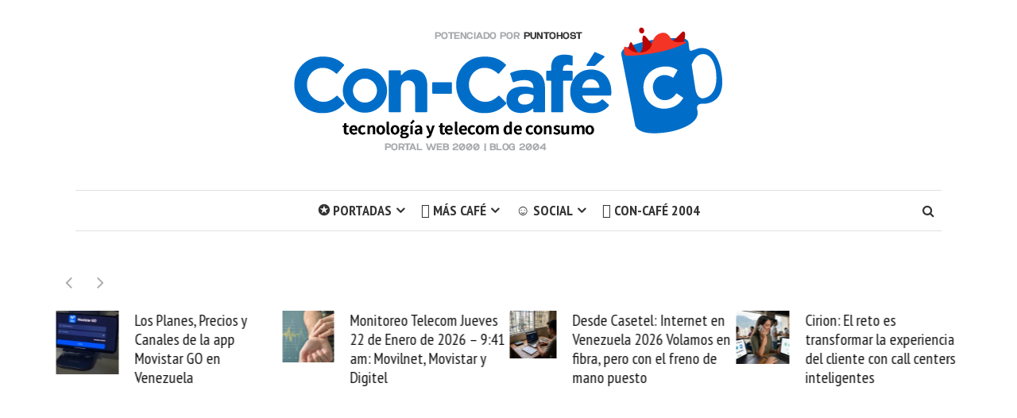

--- FILE ---
content_type: text/html; charset=UTF-8
request_url: https://www.con-cafe.com/2012/12/25/como-fue-el-servicio-de-tu-operador/
body_size: 26389
content:
<!DOCTYPE html><html lang="es" prefix="og: https://ogp.me/ns#"><head><meta charset="UTF-8"><meta name="viewport" content="width=device-width, initial-scale=1"><link rel="profile" href="https://gmpg.org/xfn/11"><link rel="pingback" href=""><title>Como fue el servicio de tu operador? - Con-cafe.com</title><meta name="robots" content="follow, index, max-snippet:-1, max-video-preview:-1, max-image-preview:large"/><link rel="canonical" href="https://www.con-cafe.com/2012/12/25/como-fue-el-servicio-de-tu-operador/" /><meta property="og:locale" content="es_ES" /><meta property="og:type" content="article" /><meta property="og:title" content="Como fue el servicio de tu operador? - Con-cafe.com" /><meta property="og:description" content="¡Café navideño! Uno de los mas maravillosos momentos en familia es la navidad, llamamos a quienes no están en la reunión familiar, enviamos SMS y ahora fotos y vídeos para compartir pese a la distancia. Nos gustaría sabe como fue el servicio de tu operador y que regalaste en estas navidades. Esperamos tus comentarios." /><meta property="og:url" content="https://www.con-cafe.com/2012/12/25/como-fue-el-servicio-de-tu-operador/" /><meta property="og:site_name" content="Con-cafe" /><meta property="article:publisher" content="https://www.facebook.com/blogconcafe/" /><meta property="article:tag" content="Cantv" /><meta property="article:tag" content="Digitel" /><meta property="article:tag" content="Feliz Navidad" /><meta property="article:tag" content="Movilnet" /><meta property="article:tag" content="Movistar" /><meta property="article:section" content="Cantv" /><meta property="og:image" content="https://i0.wp.com/www.con-cafe.com/wp-content/uploads/2023/01/cropped-favi-concafe-huguito.png" /><meta property="og:image:secure_url" content="https://i0.wp.com/www.con-cafe.com/wp-content/uploads/2023/01/cropped-favi-concafe-huguito.png" /><meta property="og:image:width" content="512" /><meta property="og:image:height" content="512" /><meta property="og:image:alt" content="Con-cafe" /><meta property="og:image:type" content="image/png" /><meta property="article:published_time" content="2012-12-25T16:45:38-04:00" /><meta name="twitter:card" content="summary_large_image" /><meta name="twitter:title" content="Como fue el servicio de tu operador? - Con-cafe.com" /><meta name="twitter:description" content="¡Café navideño! Uno de los mas maravillosos momentos en familia es la navidad, llamamos a quienes no están en la reunión familiar, enviamos SMS y ahora fotos y vídeos para compartir pese a la distancia. Nos gustaría sabe como fue el servicio de tu operador y que regalaste en estas navidades. Esperamos tus comentarios." /><meta name="twitter:site" content="@concafe" /><meta name="twitter:creator" content="@concafe" /><meta name="twitter:image" content="https://i0.wp.com/www.con-cafe.com/wp-content/uploads/2023/01/cropped-favi-concafe-huguito.png" /><meta name="twitter:label1" content="Written by" /><meta name="twitter:data1" content="Hugo Londoño" /><meta name="twitter:label2" content="Time to read" /><meta name="twitter:data2" content="Less than a minute" /> <script type="application/ld+json" class="rank-math-schema">{"@context":"https://schema.org","@graph":[{"@type":"Organization","@id":"https://www.con-cafe.com/#organization","name":"Con-cafe","url":"https://www.con-cafe.com","sameAs":["https://www.facebook.com/blogconcafe/","https://twitter.com/concafe"],"logo":{"@type":"ImageObject","@id":"https://www.con-cafe.com/#logo","url":"https://www.con-cafe.com/wp-content/uploads/2023/03/cropped-favi-concafe-huguito.webp","contentUrl":"https://www.con-cafe.com/wp-content/uploads/2023/03/cropped-favi-concafe-huguito.webp","caption":"Con-cafe","inLanguage":"es","width":"112","height":"112"}},{"@type":"WebSite","@id":"https://www.con-cafe.com/#website","url":"https://www.con-cafe.com","name":"Con-cafe","publisher":{"@id":"https://www.con-cafe.com/#organization"},"inLanguage":"es"},{"@type":"ImageObject","@id":"http://farm5.staticflickr.com/4113/5197590770_5768c9c129_n.jpg","url":"http://farm5.staticflickr.com/4113/5197590770_5768c9c129_n.jpg","width":"200","height":"200","inLanguage":"es"},{"@type":"BreadcrumbList","@id":"https://www.con-cafe.com/2012/12/25/como-fue-el-servicio-de-tu-operador/#breadcrumb","itemListElement":[{"@type":"ListItem","position":"1","item":{"@id":"https://www.con-cafe.com","name":"Inicio"}},{"@type":"ListItem","position":"2","item":{"@id":"https://www.con-cafe.com/2012/12/25/como-fue-el-servicio-de-tu-operador/","name":"Como fue el servicio de tu operador?"}}]},{"@type":"WebPage","@id":"https://www.con-cafe.com/2012/12/25/como-fue-el-servicio-de-tu-operador/#webpage","url":"https://www.con-cafe.com/2012/12/25/como-fue-el-servicio-de-tu-operador/","name":"Como fue el servicio de tu operador? - Con-cafe.com","datePublished":"2012-12-25T16:45:38-04:00","dateModified":"2012-12-25T16:45:38-04:00","isPartOf":{"@id":"https://www.con-cafe.com/#website"},"primaryImageOfPage":{"@id":"http://farm5.staticflickr.com/4113/5197590770_5768c9c129_n.jpg"},"inLanguage":"es","breadcrumb":{"@id":"https://www.con-cafe.com/2012/12/25/como-fue-el-servicio-de-tu-operador/#breadcrumb"}},{"@type":"Person","@id":"https://www.con-cafe.com/author/hugo/","name":"Hugo Londo\u00f1o","url":"https://www.con-cafe.com/author/hugo/","image":{"@type":"ImageObject","@id":"https://secure.gravatar.com/avatar/83d649192ea9d13c933d18fff27d2713a8dd099d2c3d1c73ff78ff34df01e49f?s=96&amp;r=g","url":"https://secure.gravatar.com/avatar/83d649192ea9d13c933d18fff27d2713a8dd099d2c3d1c73ff78ff34df01e49f?s=96&amp;r=g","caption":"Hugo Londo\u00f1o","inLanguage":"es"},"worksFor":{"@id":"https://www.con-cafe.com/#organization"}},{"@type":"BlogPosting","headline":"Como fue el servicio de tu operador? - Con-cafe.com","datePublished":"2012-12-25T16:45:38-04:00","dateModified":"2012-12-25T16:45:38-04:00","author":{"@id":"https://www.con-cafe.com/author/hugo/","name":"Hugo Londo\u00f1o"},"publisher":{"@id":"https://www.con-cafe.com/#organization"},"description":" \u00a1Caf\u00e9 navide\u00f1o! Uno de los mas maravillosos momentos en familia es la navidad, llamamos a quienes no est\u00e1n en la reuni\u00f3n familiar, enviamos SMS y ahora fotos y v\u00eddeos para compartir pese a la distancia.","name":"Como fue el servicio de tu operador? - Con-cafe.com","@id":"https://www.con-cafe.com/2012/12/25/como-fue-el-servicio-de-tu-operador/#richSnippet","isPartOf":{"@id":"https://www.con-cafe.com/2012/12/25/como-fue-el-servicio-de-tu-operador/#webpage"},"image":{"@id":"http://farm5.staticflickr.com/4113/5197590770_5768c9c129_n.jpg"},"inLanguage":"es","mainEntityOfPage":{"@id":"https://www.con-cafe.com/2012/12/25/como-fue-el-servicio-de-tu-operador/#webpage"}}]}</script> <link rel='dns-prefetch' href='//www.con-cafe.com' /><link rel='dns-prefetch' href='//secure.gravatar.com' /><link rel='dns-prefetch' href='//www.googletagmanager.com' /><link rel='dns-prefetch' href='//stats.wp.com' /><link rel='dns-prefetch' href='//use.fontawesome.com' /><link rel='dns-prefetch' href='//fonts.googleapis.com' /><link rel='dns-prefetch' href='//v0.wordpress.com' /><link rel='dns-prefetch' href='//jetpack.wordpress.com' /><link rel='dns-prefetch' href='//s0.wp.com' /><link rel='dns-prefetch' href='//public-api.wordpress.com' /><link rel='dns-prefetch' href='//0.gravatar.com' /><link rel='dns-prefetch' href='//1.gravatar.com' /><link rel='dns-prefetch' href='//2.gravatar.com' /><link rel='dns-prefetch' href='//widgets.wp.com' /><link rel='dns-prefetch' href='//pagead2.googlesyndication.com' /><link rel='preconnect' href='//i0.wp.com' /><link rel='preconnect' href='//c0.wp.com' /><link rel="alternate" type="application/rss+xml" title="Con-cafe.com &raquo; Feed" href="https://www.con-cafe.com/feed/" /><link rel="alternate" type="application/rss+xml" title="Con-cafe.com &raquo; Feed de los comentarios" href="https://www.con-cafe.com/comments/feed/" /><link rel="alternate" type="application/rss+xml" title="Con-cafe.com &raquo; Comentario Como fue el servicio de tu operador? del feed" href="https://www.con-cafe.com/2012/12/25/como-fue-el-servicio-de-tu-operador/feed/" /><link rel="alternate" title="oEmbed (JSON)" type="application/json+oembed" href="https://www.con-cafe.com/wp-json/oembed/1.0/embed?url=https%3A%2F%2Fwww.con-cafe.com%2F2012%2F12%2F25%2Fcomo-fue-el-servicio-de-tu-operador%2F" /><link rel="alternate" title="oEmbed (XML)" type="text/xml+oembed" href="https://www.con-cafe.com/wp-json/oembed/1.0/embed?url=https%3A%2F%2Fwww.con-cafe.com%2F2012%2F12%2F25%2Fcomo-fue-el-servicio-de-tu-operador%2F&#038;format=xml" /><link rel="alternate" type="application/rss+xml" title="Con-cafe.com &raquo; Stories Feed" href="https://www.con-cafe.com/web-stories/feed/"><style id='wp-img-auto-sizes-contain-inline-css' type='text/css'>img:is([sizes=auto i],[sizes^="auto," i]){contain-intrinsic-size:3000px 1500px}
/*# sourceURL=wp-img-auto-sizes-contain-inline-css */</style><link rel='stylesheet' id='jetpack_related-posts-css' href='https://www.con-cafe.com/wp-content/cache/autoptimize/autoptimize_single_1aad49255938b135ec4f8b3ce93990bf.php' type='text/css' media='all' /><style id='wp-emoji-styles-inline-css' type='text/css'>img.wp-smiley, img.emoji {
		display: inline !important;
		border: none !important;
		box-shadow: none !important;
		height: 1em !important;
		width: 1em !important;
		margin: 0 0.07em !important;
		vertical-align: -0.1em !important;
		background: none !important;
		padding: 0 !important;
	}
/*# sourceURL=wp-emoji-styles-inline-css */</style><style id='wp-block-library-inline-css' type='text/css'>:root{--wp-block-synced-color:#7a00df;--wp-block-synced-color--rgb:122,0,223;--wp-bound-block-color:var(--wp-block-synced-color);--wp-editor-canvas-background:#ddd;--wp-admin-theme-color:#007cba;--wp-admin-theme-color--rgb:0,124,186;--wp-admin-theme-color-darker-10:#006ba1;--wp-admin-theme-color-darker-10--rgb:0,107,160.5;--wp-admin-theme-color-darker-20:#005a87;--wp-admin-theme-color-darker-20--rgb:0,90,135;--wp-admin-border-width-focus:2px}@media (min-resolution:192dpi){:root{--wp-admin-border-width-focus:1.5px}}.wp-element-button{cursor:pointer}:root .has-very-light-gray-background-color{background-color:#eee}:root .has-very-dark-gray-background-color{background-color:#313131}:root .has-very-light-gray-color{color:#eee}:root .has-very-dark-gray-color{color:#313131}:root .has-vivid-green-cyan-to-vivid-cyan-blue-gradient-background{background:linear-gradient(135deg,#00d084,#0693e3)}:root .has-purple-crush-gradient-background{background:linear-gradient(135deg,#34e2e4,#4721fb 50%,#ab1dfe)}:root .has-hazy-dawn-gradient-background{background:linear-gradient(135deg,#faaca8,#dad0ec)}:root .has-subdued-olive-gradient-background{background:linear-gradient(135deg,#fafae1,#67a671)}:root .has-atomic-cream-gradient-background{background:linear-gradient(135deg,#fdd79a,#004a59)}:root .has-nightshade-gradient-background{background:linear-gradient(135deg,#330968,#31cdcf)}:root .has-midnight-gradient-background{background:linear-gradient(135deg,#020381,#2874fc)}:root{--wp--preset--font-size--normal:16px;--wp--preset--font-size--huge:42px}.has-regular-font-size{font-size:1em}.has-larger-font-size{font-size:2.625em}.has-normal-font-size{font-size:var(--wp--preset--font-size--normal)}.has-huge-font-size{font-size:var(--wp--preset--font-size--huge)}.has-text-align-center{text-align:center}.has-text-align-left{text-align:left}.has-text-align-right{text-align:right}.has-fit-text{white-space:nowrap!important}#end-resizable-editor-section{display:none}.aligncenter{clear:both}.items-justified-left{justify-content:flex-start}.items-justified-center{justify-content:center}.items-justified-right{justify-content:flex-end}.items-justified-space-between{justify-content:space-between}.screen-reader-text{border:0;clip-path:inset(50%);height:1px;margin:-1px;overflow:hidden;padding:0;position:absolute;width:1px;word-wrap:normal!important}.screen-reader-text:focus{background-color:#ddd;clip-path:none;color:#444;display:block;font-size:1em;height:auto;left:5px;line-height:normal;padding:15px 23px 14px;text-decoration:none;top:5px;width:auto;z-index:100000}html :where(.has-border-color){border-style:solid}html :where([style*=border-top-color]){border-top-style:solid}html :where([style*=border-right-color]){border-right-style:solid}html :where([style*=border-bottom-color]){border-bottom-style:solid}html :where([style*=border-left-color]){border-left-style:solid}html :where([style*=border-width]){border-style:solid}html :where([style*=border-top-width]){border-top-style:solid}html :where([style*=border-right-width]){border-right-style:solid}html :where([style*=border-bottom-width]){border-bottom-style:solid}html :where([style*=border-left-width]){border-left-style:solid}html :where(img[class*=wp-image-]){height:auto;max-width:100%}:where(figure){margin:0 0 1em}html :where(.is-position-sticky){--wp-admin--admin-bar--position-offset:var(--wp-admin--admin-bar--height,0px)}@media screen and (max-width:600px){html :where(.is-position-sticky){--wp-admin--admin-bar--position-offset:0px}}

/*# sourceURL=wp-block-library-inline-css */</style><style id='global-styles-inline-css' type='text/css'>:root{--wp--preset--aspect-ratio--square: 1;--wp--preset--aspect-ratio--4-3: 4/3;--wp--preset--aspect-ratio--3-4: 3/4;--wp--preset--aspect-ratio--3-2: 3/2;--wp--preset--aspect-ratio--2-3: 2/3;--wp--preset--aspect-ratio--16-9: 16/9;--wp--preset--aspect-ratio--9-16: 9/16;--wp--preset--color--black: #000000;--wp--preset--color--cyan-bluish-gray: #abb8c3;--wp--preset--color--white: #ffffff;--wp--preset--color--pale-pink: #f78da7;--wp--preset--color--vivid-red: #cf2e2e;--wp--preset--color--luminous-vivid-orange: #ff6900;--wp--preset--color--luminous-vivid-amber: #fcb900;--wp--preset--color--light-green-cyan: #7bdcb5;--wp--preset--color--vivid-green-cyan: #00d084;--wp--preset--color--pale-cyan-blue: #8ed1fc;--wp--preset--color--vivid-cyan-blue: #0693e3;--wp--preset--color--vivid-purple: #9b51e0;--wp--preset--gradient--vivid-cyan-blue-to-vivid-purple: linear-gradient(135deg,rgb(6,147,227) 0%,rgb(155,81,224) 100%);--wp--preset--gradient--light-green-cyan-to-vivid-green-cyan: linear-gradient(135deg,rgb(122,220,180) 0%,rgb(0,208,130) 100%);--wp--preset--gradient--luminous-vivid-amber-to-luminous-vivid-orange: linear-gradient(135deg,rgb(252,185,0) 0%,rgb(255,105,0) 100%);--wp--preset--gradient--luminous-vivid-orange-to-vivid-red: linear-gradient(135deg,rgb(255,105,0) 0%,rgb(207,46,46) 100%);--wp--preset--gradient--very-light-gray-to-cyan-bluish-gray: linear-gradient(135deg,rgb(238,238,238) 0%,rgb(169,184,195) 100%);--wp--preset--gradient--cool-to-warm-spectrum: linear-gradient(135deg,rgb(74,234,220) 0%,rgb(151,120,209) 20%,rgb(207,42,186) 40%,rgb(238,44,130) 60%,rgb(251,105,98) 80%,rgb(254,248,76) 100%);--wp--preset--gradient--blush-light-purple: linear-gradient(135deg,rgb(255,206,236) 0%,rgb(152,150,240) 100%);--wp--preset--gradient--blush-bordeaux: linear-gradient(135deg,rgb(254,205,165) 0%,rgb(254,45,45) 50%,rgb(107,0,62) 100%);--wp--preset--gradient--luminous-dusk: linear-gradient(135deg,rgb(255,203,112) 0%,rgb(199,81,192) 50%,rgb(65,88,208) 100%);--wp--preset--gradient--pale-ocean: linear-gradient(135deg,rgb(255,245,203) 0%,rgb(182,227,212) 50%,rgb(51,167,181) 100%);--wp--preset--gradient--electric-grass: linear-gradient(135deg,rgb(202,248,128) 0%,rgb(113,206,126) 100%);--wp--preset--gradient--midnight: linear-gradient(135deg,rgb(2,3,129) 0%,rgb(40,116,252) 100%);--wp--preset--font-size--small: 13px;--wp--preset--font-size--medium: 20px;--wp--preset--font-size--large: 36px;--wp--preset--font-size--x-large: 42px;--wp--preset--spacing--20: 0.44rem;--wp--preset--spacing--30: 0.67rem;--wp--preset--spacing--40: 1rem;--wp--preset--spacing--50: 1.5rem;--wp--preset--spacing--60: 2.25rem;--wp--preset--spacing--70: 3.38rem;--wp--preset--spacing--80: 5.06rem;--wp--preset--shadow--natural: 6px 6px 9px rgba(0, 0, 0, 0.2);--wp--preset--shadow--deep: 12px 12px 50px rgba(0, 0, 0, 0.4);--wp--preset--shadow--sharp: 6px 6px 0px rgba(0, 0, 0, 0.2);--wp--preset--shadow--outlined: 6px 6px 0px -3px rgb(255, 255, 255), 6px 6px rgb(0, 0, 0);--wp--preset--shadow--crisp: 6px 6px 0px rgb(0, 0, 0);}:where(.is-layout-flex){gap: 0.5em;}:where(.is-layout-grid){gap: 0.5em;}body .is-layout-flex{display: flex;}.is-layout-flex{flex-wrap: wrap;align-items: center;}.is-layout-flex > :is(*, div){margin: 0;}body .is-layout-grid{display: grid;}.is-layout-grid > :is(*, div){margin: 0;}:where(.wp-block-columns.is-layout-flex){gap: 2em;}:where(.wp-block-columns.is-layout-grid){gap: 2em;}:where(.wp-block-post-template.is-layout-flex){gap: 1.25em;}:where(.wp-block-post-template.is-layout-grid){gap: 1.25em;}.has-black-color{color: var(--wp--preset--color--black) !important;}.has-cyan-bluish-gray-color{color: var(--wp--preset--color--cyan-bluish-gray) !important;}.has-white-color{color: var(--wp--preset--color--white) !important;}.has-pale-pink-color{color: var(--wp--preset--color--pale-pink) !important;}.has-vivid-red-color{color: var(--wp--preset--color--vivid-red) !important;}.has-luminous-vivid-orange-color{color: var(--wp--preset--color--luminous-vivid-orange) !important;}.has-luminous-vivid-amber-color{color: var(--wp--preset--color--luminous-vivid-amber) !important;}.has-light-green-cyan-color{color: var(--wp--preset--color--light-green-cyan) !important;}.has-vivid-green-cyan-color{color: var(--wp--preset--color--vivid-green-cyan) !important;}.has-pale-cyan-blue-color{color: var(--wp--preset--color--pale-cyan-blue) !important;}.has-vivid-cyan-blue-color{color: var(--wp--preset--color--vivid-cyan-blue) !important;}.has-vivid-purple-color{color: var(--wp--preset--color--vivid-purple) !important;}.has-black-background-color{background-color: var(--wp--preset--color--black) !important;}.has-cyan-bluish-gray-background-color{background-color: var(--wp--preset--color--cyan-bluish-gray) !important;}.has-white-background-color{background-color: var(--wp--preset--color--white) !important;}.has-pale-pink-background-color{background-color: var(--wp--preset--color--pale-pink) !important;}.has-vivid-red-background-color{background-color: var(--wp--preset--color--vivid-red) !important;}.has-luminous-vivid-orange-background-color{background-color: var(--wp--preset--color--luminous-vivid-orange) !important;}.has-luminous-vivid-amber-background-color{background-color: var(--wp--preset--color--luminous-vivid-amber) !important;}.has-light-green-cyan-background-color{background-color: var(--wp--preset--color--light-green-cyan) !important;}.has-vivid-green-cyan-background-color{background-color: var(--wp--preset--color--vivid-green-cyan) !important;}.has-pale-cyan-blue-background-color{background-color: var(--wp--preset--color--pale-cyan-blue) !important;}.has-vivid-cyan-blue-background-color{background-color: var(--wp--preset--color--vivid-cyan-blue) !important;}.has-vivid-purple-background-color{background-color: var(--wp--preset--color--vivid-purple) !important;}.has-black-border-color{border-color: var(--wp--preset--color--black) !important;}.has-cyan-bluish-gray-border-color{border-color: var(--wp--preset--color--cyan-bluish-gray) !important;}.has-white-border-color{border-color: var(--wp--preset--color--white) !important;}.has-pale-pink-border-color{border-color: var(--wp--preset--color--pale-pink) !important;}.has-vivid-red-border-color{border-color: var(--wp--preset--color--vivid-red) !important;}.has-luminous-vivid-orange-border-color{border-color: var(--wp--preset--color--luminous-vivid-orange) !important;}.has-luminous-vivid-amber-border-color{border-color: var(--wp--preset--color--luminous-vivid-amber) !important;}.has-light-green-cyan-border-color{border-color: var(--wp--preset--color--light-green-cyan) !important;}.has-vivid-green-cyan-border-color{border-color: var(--wp--preset--color--vivid-green-cyan) !important;}.has-pale-cyan-blue-border-color{border-color: var(--wp--preset--color--pale-cyan-blue) !important;}.has-vivid-cyan-blue-border-color{border-color: var(--wp--preset--color--vivid-cyan-blue) !important;}.has-vivid-purple-border-color{border-color: var(--wp--preset--color--vivid-purple) !important;}.has-vivid-cyan-blue-to-vivid-purple-gradient-background{background: var(--wp--preset--gradient--vivid-cyan-blue-to-vivid-purple) !important;}.has-light-green-cyan-to-vivid-green-cyan-gradient-background{background: var(--wp--preset--gradient--light-green-cyan-to-vivid-green-cyan) !important;}.has-luminous-vivid-amber-to-luminous-vivid-orange-gradient-background{background: var(--wp--preset--gradient--luminous-vivid-amber-to-luminous-vivid-orange) !important;}.has-luminous-vivid-orange-to-vivid-red-gradient-background{background: var(--wp--preset--gradient--luminous-vivid-orange-to-vivid-red) !important;}.has-very-light-gray-to-cyan-bluish-gray-gradient-background{background: var(--wp--preset--gradient--very-light-gray-to-cyan-bluish-gray) !important;}.has-cool-to-warm-spectrum-gradient-background{background: var(--wp--preset--gradient--cool-to-warm-spectrum) !important;}.has-blush-light-purple-gradient-background{background: var(--wp--preset--gradient--blush-light-purple) !important;}.has-blush-bordeaux-gradient-background{background: var(--wp--preset--gradient--blush-bordeaux) !important;}.has-luminous-dusk-gradient-background{background: var(--wp--preset--gradient--luminous-dusk) !important;}.has-pale-ocean-gradient-background{background: var(--wp--preset--gradient--pale-ocean) !important;}.has-electric-grass-gradient-background{background: var(--wp--preset--gradient--electric-grass) !important;}.has-midnight-gradient-background{background: var(--wp--preset--gradient--midnight) !important;}.has-small-font-size{font-size: var(--wp--preset--font-size--small) !important;}.has-medium-font-size{font-size: var(--wp--preset--font-size--medium) !important;}.has-large-font-size{font-size: var(--wp--preset--font-size--large) !important;}.has-x-large-font-size{font-size: var(--wp--preset--font-size--x-large) !important;}
/*# sourceURL=global-styles-inline-css */</style><style id='classic-theme-styles-inline-css' type='text/css'>/*! This file is auto-generated */
.wp-block-button__link{color:#fff;background-color:#32373c;border-radius:9999px;box-shadow:none;text-decoration:none;padding:calc(.667em + 2px) calc(1.333em + 2px);font-size:1.125em}.wp-block-file__button{background:#32373c;color:#fff;text-decoration:none}
/*# sourceURL=/wp-includes/css/classic-themes.min.css */</style><link rel='stylesheet' id='inf-font-awesome-css' href='https://www.con-cafe.com/wp-content/plugins/blog-designer-pack/assets/css/font-awesome.min.css' type='text/css' media='all' /><link rel='stylesheet' id='owl-carousel-css' href='https://www.con-cafe.com/wp-content/plugins/blog-designer-pack/assets/css/owl.carousel.min.css' type='text/css' media='all' /><link rel='stylesheet' id='bdpp-public-style-css' href='https://www.con-cafe.com/wp-content/plugins/blog-designer-pack/assets/css/bdpp-public.min.css' type='text/css' media='all' /><link rel='stylesheet' id='contact-form-7-css' href='https://www.con-cafe.com/wp-content/cache/autoptimize/autoptimize_single_64ac31699f5326cb3c76122498b76f66.php' type='text/css' media='all' /><link rel='stylesheet' id='mks_shortcodes_fntawsm_css-css' href='https://www.con-cafe.com/wp-content/plugins/meks-flexible-shortcodes/css/font-awesome/css/font-awesome.min.css' type='text/css' media='screen' /><link rel='stylesheet' id='mks_shortcodes_simple_line_icons-css' href='https://www.con-cafe.com/wp-content/cache/autoptimize/autoptimize_single_fa8ce130c58975076654e09eb49a8002.php' type='text/css' media='screen' /><link rel='stylesheet' id='mks_shortcodes_css-css' href='https://www.con-cafe.com/wp-content/cache/autoptimize/autoptimize_single_82d5ad2853fa3cd5adb9c065e88bbb1b.php' type='text/css' media='screen' /><link rel='stylesheet' id='font-awesome-css' href='https://www.con-cafe.com/wp-content/plugins/post-carousel/public/assets/css/font-awesome.min.css' type='text/css' media='all' /><link rel='stylesheet' id='pcp_swiper-css' href='https://www.con-cafe.com/wp-content/plugins/post-carousel/public/assets/css/swiper-bundle.min.css' type='text/css' media='all' /><link rel='stylesheet' id='pcp_fonttello_icon-css' href='https://www.con-cafe.com/wp-content/plugins/post-carousel/admin/assets/css/fontello.min.css' type='text/css' media='all' /><link rel='stylesheet' id='pcp-style-css' href='https://www.con-cafe.com/wp-content/plugins/post-carousel/public/assets/css/style.min.css' type='text/css' media='all' /><style id='pcp-style-inline-css' type='text/css'>#pcp_wrapper-162685:not(.sps-glossary-layout) .sp-pcp-row,#pcp_wrapper-162685 .sps-glossary-items-group .sps-glossary-items-content {margin-right: -1px;margin-left: -1px;}#pcp_wrapper-162685 .sp-pcp-row [class*='sp-pcp-col-']{padding-right: 1px;padding-left: 1px; padding-bottom:2px;}.pcp-wrapper-162685 .sp-pcp-title a {color: #111;display: inherit;} .pcp-wrapper-162685 .sp-pcp-title a:hover {color: #e1624b;}#pcp_wrapper-162685 .dots .swiper-pagination-bullet{ background: #cccccc; } #pcp_wrapper-162685 .dots .swiper-pagination-bullet-active { background: #1e73be; }#pcp_wrapper-162685 .pcp-button-prev,#pcp_wrapper-162685 .pcp-button-next{ background-image: none; background-size: auto; background-color: #fff; height: 33px; width: 33px; margin-top: 8px; border: 0px solid #aaa; text-align: center; line-height: 30px; -webkit-transition: 0.3s; border-radius: 0px; }#pcp_wrapper-162685 .pcp-button-prev:hover, #pcp_wrapper-162685 .pcp-button-next:hover{ background-color: #1e73be; border-color: #1e73be; } #pcp_wrapper-162685 .pcp-button-prev .fa, #pcp_wrapper-162685 .pcp-button-next .fa { color: #aaa; } #pcp_wrapper-162685 .pcp-button-prev:hover .fa, #pcp_wrapper-162685 .pcp-button-next:hover .fa { color: #fff; } #pcp_wrapper-162685.pcp-carousel-wrapper .sp-pcp-post{ margin-top: 0; }#pcp_wrapper-162685 .sp-pcp-post {padding: 0 0 0 0;}#pcp_wrapper-162685.sp-slider_layout .sp-pcp-post .sp-pcp-post-details {top: 0; right:0; bottom:0; left:0;}#pcp_wrapper-162685 .sp-pcp-post {border: 0px solid #e2e2e2; border-radius: 0px }#pcp_wrapper-162685 .sp-pcp-post{background-color: transparent;}#pcp_wrapper-162685 .pcp-post-thumb-wrapper{border: 0px solid #dddddd;border-radius:0px;}.pcp-wrapper-162685 .sp-pcp-post-meta li,.pcp-wrapper-162685 .sp-pcp-post-meta ul,.pcp-wrapper-162685 .sp-pcp-post-meta li a{color: #888;}.pcp-wrapper-162685 .sp-pcp-post-meta li a:hover{color: #e1624b;}#pcp_wrapper-162685 .pcp-post-pagination .page-numbers.current, #pcp_wrapper-162685 .pcp-post-pagination a.active , #pcp_wrapper-162685 .pcp-post-pagination a:hover{ color: #ffffff; background: #e1624b; border-color: #e1624b; }#pcp_wrapper-162685 .pcp-post-pagination .page-numbers, .pcp-post-pagination a{ background: #ffffff; color:#5e5e5e; border: 2px solid #bbbbbb;border-radius: 2px; }#pcp_wrapper-162685 .pcp-post-pagination{text-align: left;}@media (min-width: 1200px) {.sp-pcp-row .sp-pcp-col-xl-1 {flex: 0 0 100%;}.sp-pcp-row .sp-pcp-col-xl-2 {flex: 1 1 calc( 50% - 2px);}.sp-pcp-row .sp-pcp-col-xl-3 {flex: 1 1 calc( 33.333% - 2px);}.sp-pcp-row .sp-pcp-col-xl-4 {flex: 1 1 calc( 25% - 2px);}.sp-pcp-row .sp-pcp-col-xl-5 { flex: 1 1 calc( 20% - 2px);}.sp-pcp-row .sp-pcp-col-xl-6 {flex: 1 1 calc( 16.66666666666667% - 2px);}.sp-pcp-row .sp-pcp-col-xl-7 {flex: 1 1 calc( 14.28571428% - 2px);}.sp-pcp-row .sp-pcp-col-xl-8 {flex: 1 1 calc( 12.5% - 2px);}}@media (max-width: 1200px) {.sp-pcp-row .sp-pcp-col-lg-1 {flex: 0 0 100%;}.sp-pcp-row .sp-pcp-col-lg-2 {flex: 1 1 calc( 50% - 2px);}.sp-pcp-row .sp-pcp-col-lg-3 {flex: 1 1 calc( 33.333% - 2px);}.sp-pcp-row .sp-pcp-col-lg-4 {flex: 1 1 calc( 25% - 2px);}.sp-pcp-row .sp-pcp-col-lg-5 { flex: 1 1 calc( 20% - 2px);}.sp-pcp-row .sp-pcp-col-lg-6 {flex: 1 1 calc( 16.66666666666667% - 2px);}.sp-pcp-row .sp-pcp-col-lg-7 {flex: 1 1 calc( 14.28571428% - 2px);}.sp-pcp-row .sp-pcp-col-lg-8 {flex: 1 1 calc( 12.5% - 2px);}}@media (max-width: 992px) {.sp-pcp-row .sp-pcp-col-md-1 {flex: 0 0 100%;}.sp-pcp-row .sp-pcp-col-md-2 {flex: 1 1 calc( 50% - 2px);}.sp-pcp-row .sp-pcp-col-md-2-5 {flex: 0 0 75%;}.sp-pcp-row .sp-pcp-col-md-3 {flex: 1 1 calc( 33.333% - 2px);}.sp-pcp-row .sp-pcp-col-md-4 {flex: 1 1 calc( 25% - 2px);}.sp-pcp-row .sp-pcp-col-md-5 { flex: 1 1 calc( 20% - 2px);}.sp-pcp-row .sp-pcp-col-md-6 {flex: 1 1 calc( 16.66666666666667% - 2px);}.sp-pcp-row .sp-pcp-col-md-7 {flex: 1 1 calc( 14.28571428% - 2px);}.sp-pcp-row .sp-pcp-col-md-8 {flex: 1 1 calc( 12.5% - 2px);}}@media (max-width: 768px) {.sp-pcp-row .sp-pcp-col-sm-1 {flex: 0 0 100%;}.sp-pcp-row .sp-pcp-col-sm-2 {flex: 1 1 calc( 50% - 2px);}.sp-pcp-row .sp-pcp-col-sm-2-5 {flex: 0 0 75%;}.sp-pcp-row .sp-pcp-col-sm-3 {flex: 1 1 calc( 33.333% - 2px);}.sp-pcp-row .sp-pcp-col-sm-4 {flex: 1 1 calc( 25% - 2px);}.sp-pcp-row .sp-pcp-col-sm-5 { flex: 1 1 calc( 20% - 2px);}.sp-pcp-row .sp-pcp-col-sm-6 {flex: 1 1 calc( 16.66666666666667% - 2px);}.sp-pcp-row .sp-pcp-col-sm-7 {flex: 1 1 calc( 14.28571428% - 2px);}.sp-pcp-row .sp-pcp-col-sm-8 {flex: 1 1 calc( 12.5% - 2px);}}@media (max-width: 420px) {.sp-pcp-row .sp-pcp-col-xs-1 {flex: 0 0 100%;}.sp-pcp-row .sp-pcp-col-xs-2 {flex: 1 1 calc( 50% - 2px);}.sp-pcp-row .sp-pcp-col-xs-3 {flex: 1 1 calc( 33.333% - 2px);}.sp-pcp-row .sp-pcp-col-xs-4 {flex: 1 1 calc( 25% - 2px);}.sp-pcp-row .sp-pcp-col-xs-5 { flex: 1 1 calc( 20% - 2px);}.sp-pcp-row .sp-pcp-col-xs-6 {flex: 1 1 calc( 16.66666666666667% - 2px);}.sp-pcp-row .sp-pcp-col-xs-7 {flex: 1 1 calc( 14.28571428% - 2px);}.sp-pcp-row .sp-pcp-col-xs-8 {flex: 1 1 calc( 12.5% - 2px);}}
/*# sourceURL=pcp-style-inline-css */</style><link rel='stylesheet' id='vlp-public-css' href='https://www.con-cafe.com/wp-content/cache/autoptimize/autoptimize_single_966e9d8ee485b795ed1c8c1a602612c1.php' type='text/css' media='all' /><link rel='stylesheet' id='smr-fonts-css' href='https://fonts.googleapis.com/css?family=PT+Sans+Narrow%3A400%2C700%7CPT+Serif%3A400%2C700%2C400italic&#038;subset=latin%2Clatin-ext' type='text/css' media='all' /><link rel='stylesheet' id='smr-bootstrap-css' href='https://www.con-cafe.com/wp-content/themes/shamrock/css/bootstrap/bootstrap.min.css' type='text/css' media='screen, print' /><link rel='stylesheet' id='smr-fontawesome-css' href='https://www.con-cafe.com/wp-content/themes/shamrock/css/fontawesome/css/font-awesome.min.css' type='text/css' media='screen, print' /><link rel='stylesheet' id='smr-style-css' href='https://www.con-cafe.com/wp-content/cache/autoptimize/autoptimize_single_dbc472c923d5054682f0c4daa0818edf.php' type='text/css' media='screen, print' /><style id='smr-style-inline-css' type='text/css'>body,.main-navigation ul ul {background: #ffffff;}a{color: #e74f3d;}.site-navigation-wrapper{border-top: 1px solid rgba(153,153,153,0.3);border-bottom: 1px solid rgba(153,153,153,0.3);}.entry-content a:not(.more-link):not(.wp-block-button__link){color: #3f3f3f;background: -webkit-gradient(linear, 50% 100%, 50% 0%, color-stop(50%, #ffffff), color-stop(50%, #e74f3d));background: -moz-linear-gradient(bottom, #ffffff 50%, #e74f3d 50%);background: -webkit-linear-gradient(bottom, #ffffff 50%, #e74f3d 50%);background: linear-gradient(to top, #ffffff 50%, #e74f3d 50%);background-repeat: repeat-x;background-size: 2px 2px;background-position: 0 100%;text-shadow: 2px 0 #ffffff, 0px 2px #ffffff, -2px 0 #ffffff, 0 -2px #ffffff;}body,.site-header .site-title a,.smr-nofimg .smr-post.has-post-thumbnail .entry-title a,.smr-nofimg .smr-post.has-post-thumbnail .entry-header .entry-title,.sidebar a,.archive-head p,.smr-prev-next a,.smr-nav-search button.smr-search-submit,.sidebar .smr-search-form .smr-search-submit{color: #3f3f3f;}.has-post-thumbnail .entry-meta .meta-item, .has-post-thumbnail .entry-meta span, .has-post-thumbnail .entry-meta a{color: rgba(255,255,255,0.7);}.has-post-thumbnail .entry-meta a:hover{color: #FFF;}.main-navigation li:after{background: #e74f3d;}.smr-pagination a,.entry-meta a:hover,.sidebar a:hover,.sidebar li:before,.entry-content a:hover,.entry-title a:hover,.comment-list .comment-reply-link,.smr-author-box .smr-author-link,.sub-menu li:hover > a,.smr-nofimg .smr-post.has-post-thumbnail .entry-title a:hover,.smr-nofimg .has-post-thumbnail .entry-meta a:hover,.smr-post.format-video .entry-header .entry-title a:hover,.smr-post.format-gallery .entry-header .entry-title a:hover,.smr-post.format-audio .entry-header .entry-title a:hover,.smr-post.format-image .entry-header .entry-title a:hover,.smr-post.format-video .entry-header .entry-meta a:hover,.smr-post.format-audio .entry-header .entry-meta a:hover,.smr-post.format-gallery .entry-header .entry-meta a:hover,.smr-post.format-image .entry-header .entry-meta a:hover,.sidebar .tagcloud a:hover,.entry-footer .meta-tags a:hover,.smr-prev-next a:hover,.site-footer a:hover{color: #e74f3d;}.sidebar .tagcloud a:hover,.entry-footer .meta-tags a:hover,.smr-pagination a,.smr-pagination .page-numbers.current,.comment-list .comment-reply-link,.smr-author-box .smr-author-link,.more-link,.smr-pagelinks-nav a,.mks_autor_link_wrap a{border: 1px solid rgba(231,79,61,0.7)}.smr-pagination a:hover,.smr-pagination .page-numbers.current{background: #e74f3d;}.smr-format-action,.smr-format-action:hover,.comment-list .comment-reply-link:hover,.smr-author-box .smr-author-link:hover,.entry-content p .more-link:hover,.smr-pagelinks-nav a:hover,.mks_autor_link_wrap a:hover{color: #FFF;background: #e74f3d;}h1,h2,h3,h4,h5,h6,.h1,.h2,.h3,.h4,.h5,.h6,.entry-title a,.main-navigation a,.smr-nav-social a,.smr-nav-search button.smr-search-submit,.site-header .site-title a,.smr-post.format-video .entry-header .entry-title,.smr-post.format-gallery .entry-header .entry-title,.smr-post.format-audio .entry-header .entry-title,.smr-post.format-image .entry-header .entry-title,.smr-post.format-video .entry-header .entry-title a,.smr-post.format-gallery .entry-header .entry-title a,.smr-post.format-audio .entry-header .entry-title a,.smr-post.format-image .entry-header .entry-title a{color: #333333;}.post-categories a{background: #7ad0ff;}.entry-meta .meta-item, .entry-meta span, .entry-meta a,.comment-metadata a,.entry-footer .meta-tags a,.smr-nofimg .has-post-thumbnail .entry-meta .meta-item, .smr-nofimg .has-post-thumbnail .entry-meta span, .smr-nofimg .has-post-thumbnail .entry-meta a,.smr-post.format-video .entry-header .entry-meta *,.smr-post.format-audio .entry-header .entry-meta *,.smr-post.format-gallery .entry-header .entry-meta *,.smr-post.format-image .entry-header .entry-meta *,.tagcloud a,.post-date,.sidebar .comment-author-link,.rss-date{color: #999999;}.smr-resp-separator{background: rgba(153,153,153,0.3);}input[type="text"],input[type="email"],input[type="url"],input[type="password"],textarea,select,.widget select{border: 1px solid rgba(153,153,153,0.7)}.entry-footer .meta-tags a,blockquote,.smr-post{border-color: rgba(153,153,153,0.3);}.comment-form .form-submit .submit,.mks_autor_link_wrap a,button, html input[type="button"], input[type="reset"], input[type="submit"]{border: 1px solid rgba(231,79,61,0.7);color: #e74f3d;}hr{border-top: 1px solid rgba(153,153,153,0.3);}.error404 .entry-content .smr-search-form .smr-search-submit,.not-found .smr-search-form .smr-search-submit{color: #3f3f3f;background: transparent;}.comment-form .form-submit .submit:hover,button:hover,html input[type="button"]:hover, input[type="reset"]:hover, input[type="submit"]:hover{color: #FFF;background: #e74f3d;}.site-footer a{color: #ffffff;}.mobile-nav{background: #e74f3d;}@media (max-width: 620px){.smr-post.has-post-thumbnail .entry-header .entry-title, .smr-post.has-post-thumbnail .entry-header .entry-title a{color: #333333;}.has-post-thumbnail .entry-meta .meta-item, .has-post-thumbnail .entry-meta span, .has-post-thumbnail .entry-meta a{color: #999999;}.has-post-thumbnail .entry-meta a:hover{color: #e74f3d;}}
/*# sourceURL=smr-style-inline-css */</style><link rel='stylesheet' id='meks-ads-widget-css' href='https://www.con-cafe.com/wp-content/cache/autoptimize/autoptimize_single_2df4cf12234774120bd859c9819b32e4.php' type='text/css' media='all' /><link rel='stylesheet' id='meks_instagram-widget-styles-css' href='https://www.con-cafe.com/wp-content/cache/autoptimize/autoptimize_single_c76e56b760d84e467f04f60560dba802.php' type='text/css' media='all' /><link rel='stylesheet' id='meks-flickr-widget-css' href='https://www.con-cafe.com/wp-content/cache/autoptimize/autoptimize_single_cdc42877cc656e0de6c1757a6e9e1f03.php' type='text/css' media='all' /><link rel='stylesheet' id='meks-author-widget-css' href='https://www.con-cafe.com/wp-content/cache/autoptimize/autoptimize_single_5fa29058f044e3fbaf32a3c8cdfb675e.php' type='text/css' media='all' /><link rel='stylesheet' id='meks-social-widget-css' href='https://www.con-cafe.com/wp-content/cache/autoptimize/autoptimize_single_4dcc6653439e3bfa032598aff028aea9.php' type='text/css' media='all' /><link rel='stylesheet' id='wp-pagenavi-css' href='https://www.con-cafe.com/wp-content/cache/autoptimize/autoptimize_single_73d29ecb3ae4eb2b78712fab3a46d32d.php' type='text/css' media='all' /><link rel='stylesheet' id='open-sans-css' href='https://fonts.googleapis.com/css?family=Open+Sans%3A300italic%2C400italic%2C600italic%2C300%2C400%2C600&#038;subset=latin%2Clatin-ext&#038;display=fallback&#038;ver=6.9' type='text/css' media='all' /><link rel='stylesheet' id='jetpack_likes-css' href='https://www.con-cafe.com/wp-content/cache/autoptimize/autoptimize_single_d402e4f0b2fe0983d7c184a5d78642da.php' type='text/css' media='all' /><link rel='stylesheet' id='sharedaddy-css' href='https://www.con-cafe.com/wp-content/cache/autoptimize/autoptimize_single_082b32bdcdd061b3a1b9b543a6429820.php' type='text/css' media='all' /><link rel='stylesheet' id='social-logos-css' href='https://www.con-cafe.com/wp-content/plugins/jetpack/_inc/social-logos/social-logos.min.css' type='text/css' media='all' /><style id='adsensei-styles-inline-css' type='text/css'>.adsensei-location ins.adsbygoogle {
        background: transparent !important;
    }

    .adsensei.adsensei_ad_container { display: grid; grid-template-columns: auto; grid-gap: 10px; padding: 10px; }
    .grid_image{animation: fadeIn 0.5s;-webkit-animation: fadeIn 0.5s;-moz-animation: fadeIn 0.5s;
        -o-animation: fadeIn 0.5s;-ms-animation: fadeIn 0.5s;}
    .adsensei-ad-label { font-size: 12px; text-align: center; color: #333;}
    .adsensei-text-around-ad-label-text_around_left {
        width: 50%;
        float: left;
    }
    .adsensei-text-around-ad-label-text_around_right {
        width: 50%;
        float: right;
    }
    .adsensei-popupad {
        position: fixed;
        top: 0px;
        left:0px;
        width: 100%;
        height: 100em;
        background-color: rgba(0,0,0,0.6);
        z-index: 999;
        max-width: 100em !important;
        margin: 0 auto;
    }
    .adsensei.adsensei_ad_container_ {
        position: fixed;
        top: 40%;
        left: 36%;
    }
    #btn_close{
		background-color: #fff;
		width: 25px;
		height: 25px;
		text-align: center;
		line-height: 22px;
		position: absolute;
		right: -10px;
		top: -10px;
		cursor: pointer;
		transition: all 0.5s ease;
		border-radius: 50%;
	}
    #btn_close_video{
		background-color: #fff;
		width: 25px;
		height: 25px;
		text-align: center;
		line-height: 22px;
		position: absolute;
		right: -10px;
		top: -10px;
		cursor: pointer;
		transition: all 0.5s ease;
		border-radius: 50%;
        z-index:100;
	}
    @media screen and (max-width: 480px) {
        .adsensei.adsensei_ad_container_ {
            left: 10px;
        }
    }

    .adsensei-video {
        position: fixed;
        bottom: 0px;
        z-index: 9999999;
    }
    adsensei_ad_container_video{
        max-width:220px;
    }
    .adsensei_click_impression { display: none;}

    .adsensei-sticky {
        width: 100% !important;
        background-color: hsla(0,0%,100%,.7);
        position: fixed;
        max-width: 100%!important;
        bottom:0;
        margin:0;
        text-align: center;
    }.adsensei-sticky .adsensei-location {
        text-align: center;
    }.adsensei-sticky .wp_adsensei_dfp {
        display: contents;
    }
    a.adsensei-sticky-ad-close {
        background-color: #fff;
        width: 25px;
        height: 25px;
        text-align: center;
        line-height: 22px;
        position: absolute;
        right: 0px;
        top: -15px;
        cursor: pointer;
        transition: all 0.5s ease;
        border-radius: 50%;
    }
    
/*# sourceURL=adsensei-styles-inline-css */</style> <script defer id="jetpack_related-posts-js-extra" src="[data-uri]"></script> <script defer type="text/javascript" src="https://www.con-cafe.com/wp-content/plugins/jetpack/_inc/build/related-posts/related-posts.min.js" id="jetpack_related-posts-js"></script> <script type="text/javascript" src="https://www.con-cafe.com/wp-includes/js/jquery/jquery.min.js" id="jquery-core-js"></script> <script defer type="text/javascript" src="https://www.con-cafe.com/wp-includes/js/jquery/jquery-migrate.min.js" id="jquery-migrate-js"></script> <script defer type="text/javascript" src="https://www.con-cafe.com/wp-content/cache/autoptimize/autoptimize_single_cc4a1bd3c7d6a372b81e29c4bd77d38d.php" id="adsensei-ad-ga-js"></script> 
 <script defer type="text/javascript" src="https://www.googletagmanager.com/gtag/js?id=GT-NSVCLS6" id="google_gtagjs-js"></script> <script defer id="google_gtagjs-js-after" src="[data-uri]"></script> <link rel="https://api.w.org/" href="https://www.con-cafe.com/wp-json/" /><link rel="alternate" title="JSON" type="application/json" href="https://www.con-cafe.com/wp-json/wp/v2/posts/104836" /><link rel="EditURI" type="application/rsd+xml" title="RSD" href="https://www.con-cafe.com/xmlrpc.php?rsd" /><link rel='shortlink' href='https://wp.me/pmmh2-rgU' />  <script defer src="[data-uri]"></script> <meta name="generator" content="Site Kit by Google 1.171.0" /><meta name="onesignal-plugin" content="wordpress-3.8.0"> <script src="https://cdn.onesignal.com/sdks/web/v16/OneSignalSDK.page.js" defer></script> <script defer src="[data-uri]"></script> <style>img#wpstats{display:none}</style> <script defer src="[data-uri]"></script> <meta name="google-adsense-platform-account" content="ca-host-pub-2644536267352236"><meta name="google-adsense-platform-domain" content="sitekit.withgoogle.com">  <script defer src="[data-uri]"></script>  <noscript> <img height="1" width="1" style="display:none"
src="https://www.facebook.com/tr?id=1852227445088845&ev=PageView&noscript=1"/> </noscript>  <script type="text/javascript" async="async" src="https://pagead2.googlesyndication.com/pagead/js/adsbygoogle.js?client=ca-pub-7155807016704461&amp;host=ca-host-pub-2644536267352236" crossorigin="anonymous"></script> <link rel="icon" href="https://i0.wp.com/www.con-cafe.com/wp-content/uploads/2024/05/cropped-formato-cc-04-05.png?fit=32%2C32&#038;ssl=1" sizes="32x32" /><link rel="icon" href="https://i0.wp.com/www.con-cafe.com/wp-content/uploads/2024/05/cropped-formato-cc-04-05.png?fit=192%2C192&#038;ssl=1" sizes="192x192" /><link rel="apple-touch-icon" href="https://i0.wp.com/www.con-cafe.com/wp-content/uploads/2024/05/cropped-formato-cc-04-05.png?fit=180%2C180&#038;ssl=1" /><meta name="msapplication-TileImage" content="https://i0.wp.com/www.con-cafe.com/wp-content/uploads/2024/05/cropped-formato-cc-04-05.png?fit=270%2C270&#038;ssl=1" /><style type="text/css" id="wp-custom-css">@media (max-width: 620px) {.smr-post.has-post-thumbnail .entry-header .entry-title a {
    color: #333333 !important;
}

.has-post-thumbnail  .entry-meta span, .meta-item .entry-meta a
 {
    color: #999999 !important;
}
}</style><link rel='stylesheet' id='jetpack-top-posts-widget-css' href='https://www.con-cafe.com/wp-content/cache/autoptimize/autoptimize_single_7dd1a35faeaa6aec6e3053ab957688a1.php' type='text/css' media='all' /></head><body class="wp-singular post-template-default single single-post postid-104836 single-format-standard wp-theme-shamrock"><center></center> <noscript><iframe src="https://www.googletagmanager.com/ns.html?id=GTM-MZW24JW"
height="0" width="0" style="display:none;visibility:hidden"></iframe></noscript><div id="wrapper"><header id="masthead" class="container site-header" role="banner"><div class="col-lg-12 col-sm-12 col-xs-12"><div class="site-branding"> <span class="site-title h1"><a href="https://www.con-cafe.com/" rel="home"><img src="https://www.con-cafe.com/wp-content/uploads/2024/05/formato-cc-03.png" alt="Con-cafe.com"/></a></span></div><div class="site-navigation-wrapper"><div id="smr-nav-search" class="smr-nav-search"><form class="smr-search-form" action="https://www.con-cafe.com/" method="get"> <input name="s" class="smr-search-input" size="20" type="text" value="Escribe  aquí para buscar..." onfocus="(this.value == 'Escribe  aquí para buscar...') && (this.value = '')" onblur="(this.value == '') && (this.value = 'Escribe  aquí para buscar...')" placeholder="Escribe  aquí para buscar..." /> <button type="submit" class="smr-search-submit"><i class="fa fa-search"></i></button></form></div><nav id="site-navigation" class="main-navigation" role="navigation"><ul id="smr-main-nav" class="smr-main-nav"><li id="menu-item-159475" class="menu-item menu-item-type-custom menu-item-object-custom menu-item-has-children menu-item-159475"><a href="#">✪ Portadas</a><ul class="sub-menu"><li id="menu-item-159478" class="menu-item menu-item-type-custom menu-item-object-custom menu-item-159478"><a href="https://www.con-cafe.com/tag/dispositivos">Dispositivos</a></li><li id="menu-item-159477" class="menu-item menu-item-type-custom menu-item-object-custom menu-item-159477"><a href="https://www.con-cafe.com/tag/telecom">Telecom</a></li><li id="menu-item-163106" class="menu-item menu-item-type-custom menu-item-object-custom menu-item-163106"><a href="https://www.con-cafe.com/tag/apps">Aplicaciones</a></li><li id="menu-item-159569" class="menu-item menu-item-type-custom menu-item-object-custom menu-item-159569"><a href="https://www.con-cafe.com/tag/internet">Internet</a></li><li id="menu-item-159476" class="menu-item menu-item-type-custom menu-item-object-custom menu-item-159476"><a href="https://www.con-cafe.com/tag/hogar">Hogar</a></li><li id="menu-item-159479" class="menu-item menu-item-type-custom menu-item-object-custom menu-item-159479"><a href="https://www.con-cafe.com/tag/empresas">Empresas</a></li><li id="menu-item-163105" class="menu-item menu-item-type-custom menu-item-object-custom menu-item-has-children menu-item-163105"><a href="#">➕ Portadas</a><ul class="sub-menu"><li id="menu-item-160267" class="menu-item menu-item-type-custom menu-item-object-custom menu-item-160267"><a href="https://www.con-cafe.com/tag/creadores">Creadores</a></li><li id="menu-item-163108" class="menu-item menu-item-type-custom menu-item-object-custom menu-item-163108"><a href="https://www.con-cafe.com/tag/tecnologias">Tecnologias</a></li><li id="menu-item-163107" class="menu-item menu-item-type-custom menu-item-object-custom menu-item-163107"><a href="https://www.con-cafe.com/tag/esports">eSports</a></li><li id="menu-item-163114" class="menu-item menu-item-type-custom menu-item-object-custom menu-item-163114"><a href="https://www.con-cafe.com/tag/dispositivos">Ofertas</a></li><li id="menu-item-163115" class="menu-item menu-item-type-custom menu-item-object-custom menu-item-163115"><a href="https://www.con-cafe.com/tag/comunicados">Notas de prensa</a></li><li id="menu-item-163116" class="menu-item menu-item-type-custom menu-item-object-custom menu-item-163116"><a href="https://www.con-cafe.com/tag/agenda">Agenda</a></li></ul></li></ul></li><li id="menu-item-159469" class="menu-item menu-item-type-custom menu-item-object-custom menu-item-has-children menu-item-159469"><a href="#">𖠚 Más café</a><ul class="sub-menu"><li id="menu-item-159500" class="menu-item menu-item-type-custom menu-item-object-custom menu-item-159500"><a href="https://concafe.substack.com/">✉︎ Boletín de correos</a></li><li id="menu-item-159499" class="menu-item menu-item-type-custom menu-item-object-custom menu-item-159499"><a href="https://t.me/elblogconcafe">✈ Canal Telegram</a></li><li id="menu-item-161538" class="menu-item menu-item-type-custom menu-item-object-custom menu-item-161538"><a href="https://www.youtube.com/channel/UCCKy-JdYGlqUm4yMnPf9McQ">➤ Canal Youtube</a></li><li id="menu-item-161539" class="menu-item menu-item-type-custom menu-item-object-custom menu-item-161539"><a href="#">✔ Listas marcalinks</a></li><li id="menu-item-159657" class="menu-item menu-item-type-custom menu-item-object-custom menu-item-159657"><a href="https://www.con-cafe.com/medidor/">⏲︎ Velocidad nPerf</a></li></ul></li><li id="menu-item-151209" class="menu-item menu-item-type-custom menu-item-object-custom menu-item-has-children menu-item-151209"><a href="#">☺ Social</a><ul class="sub-menu"><li id="menu-item-154943" class="menu-item menu-item-type-custom menu-item-object-custom menu-item-154943"><a href="https://instagram.com/ConCafe">⌂ Perfil Instagram</a></li><li id="menu-item-151210" class="menu-item menu-item-type-custom menu-item-object-custom menu-item-151210"><a href="https://www.twitter.com/concafe">＊ Perfil Twitter</a></li><li id="menu-item-161649" class="menu-item menu-item-type-custom menu-item-object-custom menu-item-161649"><a href="https://www.instagram.com/channel/AbbxWqdgqQEQHEEP/">⊹ Canal Instagram</a></li><li id="menu-item-161546" class="menu-item menu-item-type-custom menu-item-object-custom menu-item-161546"><a href="https://whatsapp.com/channel/0029Va8IDvN5a246JMxbS21K">★ Marcalinks</a></li><li id="menu-item-159498" class="menu-item menu-item-type-custom menu-item-object-custom menu-item-159498"><a href="https://bitly.com/3n7F2hu">📞 Avances Whatsapp</a></li></ul></li><li id="menu-item-150782" class="menu-item menu-item-type-custom menu-item-object-custom menu-item-150782"><a href="https://www.con-cafe.com/2019/11/01/15-anos-de-mi-blog-con-cafe/">𖠚 Con-Café 2004</a></li></ul></nav></div> <span class="smr-hamburger"><i class="fa fa-bars"></i></span><div class="smr-resp-separator"></div></div></header><div id="content" class="container site-content"><div id="pcp_wrapper-162685" class="sp-pcp-section sp-pcp-container pcp-wrapper-162685 pcp-carousel-wrapper standard sp-carousel_layout" data-sid="162685"><div id="sp-pcp-id-162685" class="swiper-container sp-pcp-carousel top_left" dir="ltr" data-carousel='{ "speed":600, "items":4, "spaceBetween":2, "dynamicBullets": false, "navigation":true, "pagination": false, "autoplay": true, "autoplay_speed": 2000, "loop": true, "autoHeight": true, "lazy":  true, "simulateTouch": true, "freeMode": false, "slider_mouse_wheel": true,"allowTouchMove": true, "slidesPerView": {"lg_desktop": 4, "desktop": 4, "tablet": 2, "mobile_landscape": 2, "mobile": 2}, "navigation_mobile": true, "pagination_mobile": false, "stop_onHover": true, "enabled": true, "prevSlideMessage": "Previous slide", "nextSlideMessage": "Next slide", "firstSlideMessage": "This is the first slide", "lastSlideMessage": "This is the last slide", "keyboard": "true", "paginationBulletMessage": "Go to slide {{index}}" }'><div class="swiper-wrapper"><div class=" swiper-slide swiper-lazy"><div class="sp-pcp-post left-thumb pcp-item-165626" data-id="165626"><div class="pcp-post-thumb-wrapper"><div class="sp-pcp-post-thumb-area"> <a class="sp-pcp-thumb" href="https://www.con-cafe.com/2026/01/29/samsung-presenta-su-flip7-edicion-olimpiadas-de-invierno-2026/" target="_self" > <img src="https://i0.wp.com/www.con-cafe.com/wp-content/uploads/2026/01/Captura-de-pantalla-2026-01-29-a-las-19.46.03.jpg?resize=200%2C200&#038;ssl=1" width="200" height="200" alt=""> </a></div></div><div class="sp-pcp-post-details"><div class="sp-pcp-post-details-content"><h3 class="sp-pcp-title"> <a href="https://www.con-cafe.com/2026/01/29/samsung-presenta-su-flip7-edicion-olimpiadas-de-invierno-2026/"  target="_self">Samsung presenta su Flip7 Edición Olimpiadas de Invierno 2026</a></h3></div></div></div></div><div class=" swiper-slide swiper-lazy"><div class="sp-pcp-post left-thumb pcp-item-165602" data-id="165602"><div class="pcp-post-thumb-wrapper"><div class="sp-pcp-post-thumb-area"> <a class="sp-pcp-thumb" href="https://www.con-cafe.com/2026/01/29/los-planes-precios-y-canales-de-la-app-movistar-go-en-venezuela/" target="_self" > <img src="https://i0.wp.com/www.con-cafe.com/wp-content/uploads/2026/01/20260129_1030177129313382832776286.jpg?resize=200%2C200&#038;ssl=1" width="200" height="200" alt=""> </a></div></div><div class="sp-pcp-post-details"><div class="sp-pcp-post-details-content"><h3 class="sp-pcp-title"> <a href="https://www.con-cafe.com/2026/01/29/los-planes-precios-y-canales-de-la-app-movistar-go-en-venezuela/"  target="_self">Los Planes, Precios y Canales de la app Movistar GO en Venezuela</a></h3></div></div></div></div><div class=" swiper-slide swiper-lazy"><div class="sp-pcp-post left-thumb pcp-item-165576" data-id="165576"><div class="pcp-post-thumb-wrapper"><div class="sp-pcp-post-thumb-area"> <a class="sp-pcp-thumb" href="https://www.con-cafe.com/2026/01/22/monitoreo-telecom-jueves-22-de-enero-de-2026-941-am-movilnet-movistar-y-digitel/" target="_self" > <img src="https://i0.wp.com/www.con-cafe.com/wp-content/uploads/2026/01/Captura-de-pantalla-2026-01-22-a-las-10.09.18.jpg?resize=200%2C200&#038;ssl=1" width="200" height="200" alt=""> </a></div></div><div class="sp-pcp-post-details"><div class="sp-pcp-post-details-content"><h3 class="sp-pcp-title"> <a href="https://www.con-cafe.com/2026/01/22/monitoreo-telecom-jueves-22-de-enero-de-2026-941-am-movilnet-movistar-y-digitel/"  target="_self">Monitoreo Telecom Jueves 22 de Enero de 2026 &#8211; 9:41 am: Movilnet, Movistar y Digitel</a></h3></div></div></div></div><div class=" swiper-slide swiper-lazy"><div class="sp-pcp-post left-thumb pcp-item-165540" data-id="165540"><div class="pcp-post-thumb-wrapper"><div class="sp-pcp-post-thumb-area"> <a class="sp-pcp-thumb" href="https://www.con-cafe.com/2026/01/20/desde-casetel-internet-en-venezuela-2026-volamos-en-fibra-pero-con-el-freno-de-mano-puesto/" target="_self" > <img src="https://i0.wp.com/www.con-cafe.com/wp-content/uploads/2026/01/unnamed-1-1.jpg?resize=200%2C200&#038;ssl=1" width="200" height="200" alt=""> </a></div></div><div class="sp-pcp-post-details"><div class="sp-pcp-post-details-content"><h3 class="sp-pcp-title"> <a href="https://www.con-cafe.com/2026/01/20/desde-casetel-internet-en-venezuela-2026-volamos-en-fibra-pero-con-el-freno-de-mano-puesto/"  target="_self">Desde Casetel: Internet en Venezuela 2026  Volamos en fibra, pero con el freno de mano puesto</a></h3></div></div></div></div><div class=" swiper-slide swiper-lazy"><div class="sp-pcp-post left-thumb pcp-item-165543" data-id="165543"><div class="pcp-post-thumb-wrapper"><div class="sp-pcp-post-thumb-area"> <a class="sp-pcp-thumb" href="https://www.con-cafe.com/2026/01/20/cirion-el-reto-es-transformar-la-experiencia-del-cliente-con-call-centers-inteligentes/" target="_self" > <img src="https://i0.wp.com/www.con-cafe.com/wp-content/uploads/2026/01/Gemini_Generated_Image_8kcnsd8kcnsd8kcn-scaled.png?resize=200%2C200&#038;ssl=1" width="200" height="200" alt=""> </a></div></div><div class="sp-pcp-post-details"><div class="sp-pcp-post-details-content"><h3 class="sp-pcp-title"> <a href="https://www.con-cafe.com/2026/01/20/cirion-el-reto-es-transformar-la-experiencia-del-cliente-con-call-centers-inteligentes/"  target="_self">Cirion: El reto es transformar la experiencia del cliente con call centers inteligentes</a></h3></div></div></div></div><div class=" swiper-slide swiper-lazy"><div class="sp-pcp-post left-thumb pcp-item-165528" data-id="165528"><div class="pcp-post-thumb-wrapper"><div class="sp-pcp-post-thumb-area"> <a class="sp-pcp-thumb" href="https://www.con-cafe.com/2026/01/19/3-laptops-para-los-estudiantes-en-2026-rendimiento-real-sin-dejar-la-quincena/" target="_self" > <img src="https://i0.wp.com/www.con-cafe.com/wp-content/uploads/2026/01/Gemini_Generated_Image_j0f1q8j0f1q8j0f1-scaled.png?resize=200%2C200&#038;ssl=1" width="200" height="200" alt=""> </a></div></div><div class="sp-pcp-post-details"><div class="sp-pcp-post-details-content"><h3 class="sp-pcp-title"> <a href="https://www.con-cafe.com/2026/01/19/3-laptops-para-los-estudiantes-en-2026-rendimiento-real-sin-dejar-la-quincena/"  target="_self">3 laptops para los estudiantes en 2026: Rendimiento real sin dejar la quincena</a></h3></div></div></div></div><div class=" swiper-slide swiper-lazy"><div class="sp-pcp-post left-thumb pcp-item-165525" data-id="165525"><div class="pcp-post-thumb-wrapper"><div class="sp-pcp-post-thumb-area"> <a class="sp-pcp-thumb" href="https://www.con-cafe.com/2026/01/19/deepseek-vs-chatgpt-4o-la-batalla-por-tus-megas-en-venezuela/" target="_self" > <img src="https://i0.wp.com/www.con-cafe.com/wp-content/uploads/2026/01/unnamed-3.jpg?resize=200%2C200&#038;ssl=1" width="200" height="200" alt=""> </a></div></div><div class="sp-pcp-post-details"><div class="sp-pcp-post-details-content"><h3 class="sp-pcp-title"> <a href="https://www.con-cafe.com/2026/01/19/deepseek-vs-chatgpt-4o-la-batalla-por-tus-megas-en-venezuela/"  target="_self">DeepSeek vs. ChatGPT-4o: La batalla por tus megas en Venezuela</a></h3></div></div></div></div></div><div class="pcp-button-next swiper-button-next top_left"><i class="fa fa-angle-right"></i></div><div class="pcp-button-prev swiper-button-prev top_left"><i class="fa fa-angle-left"></i></div></div></div> <br /><div class="cabecera-display-div"> <ins class="adsbygoogle cabecera-display"
 style="display:block"
 data-ad-client="ca-pub-1206550068842178"
 data-full-width-responsive="true"
 data-ad-slot="1980980759"
 data-ad-format="auto"></ins> <script>(adsbygoogle = window.adsbygoogle || []).push({});</script> </div><div id="primary" class="content-area col-lg-9 col-md-8 col-sm-12 col-xs-12"><main id="main" class="site-main" role="main"><article id="post-104836" class="smr-post post-104836 post type-post status-publish format-standard hentry category-cantv category-digitel-gsm category-movistar category-usuarios tag-cantv tag-digitel tag-feliz-navidad tag-movilnet tag-movistar"><div class="entry-header-wrapper"><header class="entry-header"><ul class="post-categories"><li><a href="https://www.con-cafe.com/category/cantv/" rel="category tag">Cantv</a></li><li><a href="https://www.con-cafe.com/category/digitel-gsm/" rel="category tag">Digitel GSM</a></li><li><a href="https://www.con-cafe.com/category/movistar/" rel="category tag">Movistar</a></li><li><a href="https://www.con-cafe.com/category/usuarios/" rel="category tag">Usuarios</a></li></ul><h1 class="entry-title">Como fue el servicio de tu operador?</h1><div class="entry-meta"><div class="meta-item"><i class="fa fa-calendar"></i><span class="updated">25.diciembre.2012</span></div><div class="meta-item"><i class="fa fa-user"></i><span class="vcard author"><span class="fn">por <a href="https://www.con-cafe.com/author/hugo/">Hugo Londoño</a></span></span></div></div></header></div><div class="entry-content"><p><a href="https://i0.wp.com/farm3.staticflickr.com/2330/2096596538_8be27e72c4_o.jpg" target="_blank" rel="noopener"><img data-recalc-dims="1" decoding="async" src="https://i0.wp.com/farm5.staticflickr.com/4113/5197590770_5768c9c129_n.jpg?w=1090" alt="5197590770 5768c9c129 n" align="right" title="Como fue el servicio de tu operador? 3"></a> <strong>¡Café navideño! </strong> Uno de los mas maravillosos momentos en familia es la <strong>navidad</strong>, llamamos a quienes no están en la <strong>reunión familiar</strong>, enviamos <strong>SMS </strong>y ahora <strong>fotos </strong>y <strong>vídeos </strong>para compartir pese a la distancia.</p><p>Nos gustaría sabe como fue el servicio de tu operador y que regalaste en estas navidades. Esperamos tus comentarios.</p><div class="sharedaddy sd-sharing-enabled"><div class="robots-nocontent sd-block sd-social sd-social-icon sd-sharing"><h3 class="sd-title">Comparte</h3><div class="sd-content"><ul><li class="share-twitter"><a rel="nofollow noopener noreferrer"
 data-shared="sharing-twitter-104836"
 class="share-twitter sd-button share-icon no-text"
 href="https://www.con-cafe.com/2012/12/25/como-fue-el-servicio-de-tu-operador/?share=twitter"
 target="_blank"
 aria-labelledby="sharing-twitter-104836"
 > <span id="sharing-twitter-104836" hidden>Click to share on X (Se abre en una ventana nueva)</span> <span>X</span> </a></li><li class="share-jetpack-whatsapp"><a rel="nofollow noopener noreferrer"
 data-shared="sharing-whatsapp-104836"
 class="share-jetpack-whatsapp sd-button share-icon no-text"
 href="https://www.con-cafe.com/2012/12/25/como-fue-el-servicio-de-tu-operador/?share=jetpack-whatsapp"
 target="_blank"
 aria-labelledby="sharing-whatsapp-104836"
 > <span id="sharing-whatsapp-104836" hidden>Haz clic para compartir en WhatsApp (Se abre en una ventana nueva)</span> <span>WhatsApp</span> </a></li><li class="share-telegram"><a rel="nofollow noopener noreferrer"
 data-shared="sharing-telegram-104836"
 class="share-telegram sd-button share-icon no-text"
 href="https://www.con-cafe.com/2012/12/25/como-fue-el-servicio-de-tu-operador/?share=telegram"
 target="_blank"
 aria-labelledby="sharing-telegram-104836"
 > <span id="sharing-telegram-104836" hidden>Haz clic para compartir en Telegram (Se abre en una ventana nueva)</span> <span>Telegram</span> </a></li><li class="share-linkedin"><a rel="nofollow noopener noreferrer"
 data-shared="sharing-linkedin-104836"
 class="share-linkedin sd-button share-icon no-text"
 href="https://www.con-cafe.com/2012/12/25/como-fue-el-servicio-de-tu-operador/?share=linkedin"
 target="_blank"
 aria-labelledby="sharing-linkedin-104836"
 > <span id="sharing-linkedin-104836" hidden>Haz clic para compartir en LinkedIn (Se abre en una ventana nueva)</span> <span>LinkedIn</span> </a></li><li class="share-pocket"><a rel="nofollow noopener noreferrer"
 data-shared="sharing-pocket-104836"
 class="share-pocket sd-button share-icon no-text"
 href="https://www.con-cafe.com/2012/12/25/como-fue-el-servicio-de-tu-operador/?share=pocket"
 target="_blank"
 aria-labelledby="sharing-pocket-104836"
 > <span id="sharing-pocket-104836" hidden>Haz clic para compartir en Pocket (Se abre en una ventana nueva)</span> <span>Pocket</span> </a></li><li class="share-facebook"><a rel="nofollow noopener noreferrer"
 data-shared="sharing-facebook-104836"
 class="share-facebook sd-button share-icon no-text"
 href="https://www.con-cafe.com/2012/12/25/como-fue-el-servicio-de-tu-operador/?share=facebook"
 target="_blank"
 aria-labelledby="sharing-facebook-104836"
 > <span id="sharing-facebook-104836" hidden>Haz clic para compartir en Facebook (Se abre en una ventana nueva)</span> <span>Facebook</span> </a></li><li class="share-end"></li></ul></div></div></div><div id='jp-relatedposts' class='jp-relatedposts' ><h3 class="jp-relatedposts-headline"><em>Más publicaciones en Con-Café</em></h3></div></div></article><footer class="entry-footer"><div class="meta-tags"> <a href="https://www.con-cafe.com/tag/cantv/" rel="tag">Cantv</a> <a href="https://www.con-cafe.com/tag/digitel/" rel="tag">Digitel</a> <a href="https://www.con-cafe.com/tag/feliz-navidad/" rel="tag">Feliz Navidad</a> <a href="https://www.con-cafe.com/tag/movilnet/" rel="tag">Movilnet</a> <a href="https://www.con-cafe.com/tag/movistar/" rel="tag">Movistar</a></div></footer><div id="prev-next" class="smr-prev-next"><div class="smr-post-separator"></div><div class="col-lg-6 col-md-6 col-sm-6 smr-nopadding smr-prev-post"> <span class="smr-placeholder-img"><i class="fa fa-file-text-o"></i></span> <a href="https://www.con-cafe.com/2012/12/24/cantv-ahora-con-modem-adslwifi/" rel="prev">CANTV ahora con Modem ADSL+WIFI</a></div><div class="col-lg-6 col-md-6 col-sm-6 smr-nopadding smr-next-post"> <span class="smr-placeholder-img"><i class="fa fa-file-text-o"></i></span> <a href="https://www.con-cafe.com/2012/12/27/espana-con-sueldo-minimo-tienes-un-ipad/" rel="next">España: Con sueldo mínimo tienes un iPad</a></div><div class="smr-post-separator"></div></div><div id="author-box" class="smr-author-box"><h3>Acerca del autor</h3> <img alt='' src='https://secure.gravatar.com/avatar/83d649192ea9d13c933d18fff27d2713a8dd099d2c3d1c73ff78ff34df01e49f?s=60&#038;r=g' srcset='https://secure.gravatar.com/avatar/83d649192ea9d13c933d18fff27d2713a8dd099d2c3d1c73ff78ff34df01e49f?s=120&#038;r=g 2x' class='avatar avatar-60 photo' height='60' width='60' decoding='async'/><h4>Hugo Londoño</h4><p>Diseño experiencias digitales · Escribo Tecnología @ConCafe · Retrato marcas, comer y vivir Caracas · Fotografía comercial // Con-Café Link Studio ☕</p><div class="clear"></div> <a href="https://www.con-cafe.com/author/hugo/" class="smr-author-link smr-author-posts">Ver todos los artículos</a><div class="smr-post-separator"></div></div><div id="disqus_thread"></div></main></div><div id="sidebar" class="sidebar col-lg-3 widget-area col-md-4 col-sm-4 col-xs-12" role="complementary"><div id="shamrock_posts_widget-6" class="widget shamrock_posts_widget"><h4 class="widget-title"><span>@Concafe</span></h4><ul><li> <a href="https://www.con-cafe.com/2025/09/24/cirion-fortalece-su-apuesta-en-brasil-con-nuevo-nombramiento-ejecutivo/"  title="Cirion fortalece su apuesta en Brasil con nuevo nombramiento ejecutivo"> <img width="200" height="200" src="https://i0.wp.com/www.con-cafe.com/wp-content/uploads/2025/09/Captura-de-Pantalla-2025-09-24-a-las-1.13.17-p.-m.png?resize=200%2C200&amp;ssl=1" class="attachment-thumbnail size-thumbnail wp-post-image" alt="Captura de Pantalla 2025 09 24 a las 1.13.17 p. m" decoding="async" loading="lazy" srcset="https://i0.wp.com/www.con-cafe.com/wp-content/uploads/2025/09/Captura-de-Pantalla-2025-09-24-a-las-1.13.17-p.-m.png?resize=200%2C200&amp;ssl=1 200w, https://i0.wp.com/www.con-cafe.com/wp-content/uploads/2025/09/Captura-de-Pantalla-2025-09-24-a-las-1.13.17-p.-m.png?resize=96%2C96&amp;ssl=1 96w, https://i0.wp.com/www.con-cafe.com/wp-content/uploads/2025/09/Captura-de-Pantalla-2025-09-24-a-las-1.13.17-p.-m.png?zoom=2&amp;resize=200%2C200&amp;ssl=1 400w, https://i0.wp.com/www.con-cafe.com/wp-content/uploads/2025/09/Captura-de-Pantalla-2025-09-24-a-las-1.13.17-p.-m.png?zoom=3&amp;resize=200%2C200&amp;ssl=1 600w" sizes="auto, (max-width: 200px) 100vw, 200px" data-attachment-id="164466" data-permalink="https://www.con-cafe.com/2025/09/24/cirion-fortalece-su-apuesta-en-brasil-con-nuevo-nombramiento-ejecutivo/captura-de-pantalla-2025-09-24-a-las-1-13-17-p-m/" data-orig-file="https://i0.wp.com/www.con-cafe.com/wp-content/uploads/2025/09/Captura-de-Pantalla-2025-09-24-a-las-1.13.17-p.-m.png?fit=898%2C549&amp;ssl=1" data-orig-size="898,549" data-comments-opened="0" data-image-meta="{&quot;aperture&quot;:&quot;0&quot;,&quot;credit&quot;:&quot;&quot;,&quot;camera&quot;:&quot;&quot;,&quot;caption&quot;:&quot;&quot;,&quot;created_timestamp&quot;:&quot;0&quot;,&quot;copyright&quot;:&quot;&quot;,&quot;focal_length&quot;:&quot;0&quot;,&quot;iso&quot;:&quot;0&quot;,&quot;shutter_speed&quot;:&quot;0&quot;,&quot;title&quot;:&quot;&quot;,&quot;orientation&quot;:&quot;0&quot;}" data-image-title="Captura de Pantalla 2025-09-24 a la(s) 1.13.17 p. m." data-image-description="" data-image-caption="" data-medium-file="https://i0.wp.com/www.con-cafe.com/wp-content/uploads/2025/09/Captura-de-Pantalla-2025-09-24-a-las-1.13.17-p.-m.png?fit=350%2C214&amp;ssl=1" data-large-file="https://i0.wp.com/www.con-cafe.com/wp-content/uploads/2025/09/Captura-de-Pantalla-2025-09-24-a-las-1.13.17-p.-m.png?fit=640%2C391&amp;ssl=1" title="Cirion fortalece su apuesta en Brasil con nuevo nombramiento ejecutivo 4"> </a> <a href="https://www.con-cafe.com/2025/09/24/cirion-fortalece-su-apuesta-en-brasil-con-nuevo-nombramiento-ejecutivo/" title="Cirion fortalece su apuesta en Brasil con nuevo nombramiento ejecutivo">Cirion fortalece su apuesta en Brasil con nuevo nombramiento ejecutivo</a></li><li> <a href="https://www.con-cafe.com/2025/07/09/lg-potencia-experiencia-deportiva-global-con-senalizacion-digital-de-vanguardia/"  title="LG potencia experiencia deportiva global con señalización digital de vanguardia"> <img width="200" height="200" src="https://i0.wp.com/www.con-cafe.com/wp-content/uploads/2025/07/0-3-1.jpg?resize=200%2C200&amp;ssl=1" class="attachment-thumbnail size-thumbnail wp-post-image" alt="0 3 1" decoding="async" loading="lazy" srcset="https://i0.wp.com/www.con-cafe.com/wp-content/uploads/2025/07/0-3-1.jpg?resize=200%2C200&amp;ssl=1 200w, https://i0.wp.com/www.con-cafe.com/wp-content/uploads/2025/07/0-3-1.jpg?resize=96%2C96&amp;ssl=1 96w, https://i0.wp.com/www.con-cafe.com/wp-content/uploads/2025/07/0-3-1.jpg?zoom=2&amp;resize=200%2C200&amp;ssl=1 400w, https://i0.wp.com/www.con-cafe.com/wp-content/uploads/2025/07/0-3-1.jpg?zoom=3&amp;resize=200%2C200&amp;ssl=1 600w" sizes="auto, (max-width: 200px) 100vw, 200px" data-attachment-id="164199" data-permalink="https://www.con-cafe.com/2025/07/09/lg-potencia-experiencia-deportiva-global-con-senalizacion-digital-de-vanguardia/0-3-76/" data-orig-file="https://i0.wp.com/www.con-cafe.com/wp-content/uploads/2025/07/0-3-1.jpg?fit=1650%2C1053&amp;ssl=1" data-orig-size="1650,1053" data-comments-opened="0" data-image-meta="{&quot;aperture&quot;:&quot;0&quot;,&quot;credit&quot;:&quot;&quot;,&quot;camera&quot;:&quot;&quot;,&quot;caption&quot;:&quot;&quot;,&quot;created_timestamp&quot;:&quot;0&quot;,&quot;copyright&quot;:&quot;&quot;,&quot;focal_length&quot;:&quot;0&quot;,&quot;iso&quot;:&quot;0&quot;,&quot;shutter_speed&quot;:&quot;0&quot;,&quot;title&quot;:&quot;&quot;,&quot;orientation&quot;:&quot;0&quot;}" data-image-title="0-3" data-image-description="" data-image-caption="" data-medium-file="https://i0.wp.com/www.con-cafe.com/wp-content/uploads/2025/07/0-3-1.jpg?fit=350%2C223&amp;ssl=1" data-large-file="https://i0.wp.com/www.con-cafe.com/wp-content/uploads/2025/07/0-3-1.jpg?fit=640%2C408&amp;ssl=1" title="LG potencia experiencia deportiva global con señalización digital de vanguardia 5"> </a> <a href="https://www.con-cafe.com/2025/07/09/lg-potencia-experiencia-deportiva-global-con-senalizacion-digital-de-vanguardia/" title="LG potencia experiencia deportiva global con señalización digital de vanguardia">LG potencia experiencia deportiva global con señalización digital de vanguardia</a></li><li> <a href="https://www.con-cafe.com/2025/05/29/elegida-la-voceria-nacional-del-motor-telecomunicaciones-de-los-cptt/"  title="Elegida la vocería nacional del motor Telecomunicaciones de los CPTT"> <img width="200" height="200" src="https://i0.wp.com/www.con-cafe.com/wp-content/uploads/2025/05/0-11-1.jpg?resize=200%2C200&amp;ssl=1" class="attachment-thumbnail size-thumbnail wp-post-image" alt="0 11 1" decoding="async" loading="lazy" srcset="https://i0.wp.com/www.con-cafe.com/wp-content/uploads/2025/05/0-11-1.jpg?resize=200%2C200&amp;ssl=1 200w, https://i0.wp.com/www.con-cafe.com/wp-content/uploads/2025/05/0-11-1.jpg?resize=96%2C96&amp;ssl=1 96w, https://i0.wp.com/www.con-cafe.com/wp-content/uploads/2025/05/0-11-1.jpg?zoom=2&amp;resize=200%2C200&amp;ssl=1 400w, https://i0.wp.com/www.con-cafe.com/wp-content/uploads/2025/05/0-11-1.jpg?zoom=3&amp;resize=200%2C200&amp;ssl=1 600w" sizes="auto, (max-width: 200px) 100vw, 200px" data-attachment-id="164028" data-permalink="https://www.con-cafe.com/2025/05/29/elegida-la-voceria-nacional-del-motor-telecomunicaciones-de-los-cptt/0-11-21/" data-orig-file="https://i0.wp.com/www.con-cafe.com/wp-content/uploads/2025/05/0-11-1.jpg?fit=2188%2C1458&amp;ssl=1" data-orig-size="2188,1458" data-comments-opened="0" data-image-meta="{&quot;aperture&quot;:&quot;0&quot;,&quot;credit&quot;:&quot;&quot;,&quot;camera&quot;:&quot;&quot;,&quot;caption&quot;:&quot;&quot;,&quot;created_timestamp&quot;:&quot;0&quot;,&quot;copyright&quot;:&quot;&quot;,&quot;focal_length&quot;:&quot;0&quot;,&quot;iso&quot;:&quot;0&quot;,&quot;shutter_speed&quot;:&quot;0&quot;,&quot;title&quot;:&quot;&quot;,&quot;orientation&quot;:&quot;0&quot;}" data-image-title="0-11" data-image-description="" data-image-caption="" data-medium-file="https://i0.wp.com/www.con-cafe.com/wp-content/uploads/2025/05/0-11-1.jpg?fit=350%2C233&amp;ssl=1" data-large-file="https://i0.wp.com/www.con-cafe.com/wp-content/uploads/2025/05/0-11-1.jpg?fit=640%2C426&amp;ssl=1" title="Elegida la vocería nacional del motor Telecomunicaciones de los CPTT 6"> </a> <a href="https://www.con-cafe.com/2025/05/29/elegida-la-voceria-nacional-del-motor-telecomunicaciones-de-los-cptt/" title="Elegida la vocería nacional del motor Telecomunicaciones de los CPTT">Elegida la vocería nacional del motor Telecomunicaciones de los CPTT</a></li><li> <a href="https://www.con-cafe.com/2025/05/21/buenas-noticias-para-merida-tucani-conforma-su-mesa-tecnica-de-telecomunicaciones-con-cantv/"  title="Buenas noticias para Mérida! Tucaní conforma su Mesa Técnica de Telecomunicaciones con Cantv"> <img width="200" height="200" src="https://i0.wp.com/www.con-cafe.com/wp-content/uploads/2025/05/0-8-1.jpg?resize=200%2C200&amp;ssl=1" class="attachment-thumbnail size-thumbnail wp-post-image" alt="0 8 1" decoding="async" loading="lazy" srcset="https://i0.wp.com/www.con-cafe.com/wp-content/uploads/2025/05/0-8-1.jpg?resize=200%2C200&amp;ssl=1 200w, https://i0.wp.com/www.con-cafe.com/wp-content/uploads/2025/05/0-8-1.jpg?resize=96%2C96&amp;ssl=1 96w, https://i0.wp.com/www.con-cafe.com/wp-content/uploads/2025/05/0-8-1.jpg?zoom=2&amp;resize=200%2C200&amp;ssl=1 400w, https://i0.wp.com/www.con-cafe.com/wp-content/uploads/2025/05/0-8-1.jpg?zoom=3&amp;resize=200%2C200&amp;ssl=1 600w" sizes="auto, (max-width: 200px) 100vw, 200px" data-attachment-id="163911" data-permalink="https://www.con-cafe.com/2025/05/21/buenas-noticias-para-merida-tucani-conforma-su-mesa-tecnica-de-telecomunicaciones-con-cantv/0-8-28/" data-orig-file="https://i0.wp.com/www.con-cafe.com/wp-content/uploads/2025/05/0-8-1.jpg?fit=1280%2C960&amp;ssl=1" data-orig-size="1280,960" data-comments-opened="0" data-image-meta="{&quot;aperture&quot;:&quot;0&quot;,&quot;credit&quot;:&quot;&quot;,&quot;camera&quot;:&quot;&quot;,&quot;caption&quot;:&quot;&quot;,&quot;created_timestamp&quot;:&quot;0&quot;,&quot;copyright&quot;:&quot;&quot;,&quot;focal_length&quot;:&quot;0&quot;,&quot;iso&quot;:&quot;0&quot;,&quot;shutter_speed&quot;:&quot;0&quot;,&quot;title&quot;:&quot;&quot;,&quot;orientation&quot;:&quot;0&quot;}" data-image-title="0-8" data-image-description="" data-image-caption="" data-medium-file="https://i0.wp.com/www.con-cafe.com/wp-content/uploads/2025/05/0-8-1.jpg?fit=350%2C263&amp;ssl=1" data-large-file="https://i0.wp.com/www.con-cafe.com/wp-content/uploads/2025/05/0-8-1.jpg?fit=640%2C480&amp;ssl=1" title="Buenas noticias para Mérida! Tucaní conforma su Mesa Técnica de Telecomunicaciones con Cantv 7"> </a> <a href="https://www.con-cafe.com/2025/05/21/buenas-noticias-para-merida-tucani-conforma-su-mesa-tecnica-de-telecomunicaciones-con-cantv/" title="Buenas noticias para Mérida! Tucaní conforma su Mesa Técnica de Telecomunicaciones con Cantv">Buenas noticias para Mérida! Tucaní conforma su Mesa Técnica de Telecomunicaciones con Cantv</a></li><li> <a href="https://www.con-cafe.com/2025/05/21/la-repatriacion-de-datos-empresas-apuestan-por-data-centers-locales-para-proteger-su-informacion/"  title="La &#8220;repatriación de datos&#8221;: Empresas apuestan por Data Centers locales para proteger su información"> <img width="200" height="200" src="https://i0.wp.com/www.con-cafe.com/wp-content/uploads/2025/05/0-7-2.jpg?resize=200%2C200&amp;ssl=1" class="attachment-thumbnail size-thumbnail wp-post-image" alt="0 7 2" decoding="async" loading="lazy" srcset="https://i0.wp.com/www.con-cafe.com/wp-content/uploads/2025/05/0-7-2.jpg?resize=200%2C200&amp;ssl=1 200w, https://i0.wp.com/www.con-cafe.com/wp-content/uploads/2025/05/0-7-2.jpg?resize=96%2C96&amp;ssl=1 96w, https://i0.wp.com/www.con-cafe.com/wp-content/uploads/2025/05/0-7-2.jpg?zoom=2&amp;resize=200%2C200&amp;ssl=1 400w, https://i0.wp.com/www.con-cafe.com/wp-content/uploads/2025/05/0-7-2.jpg?zoom=3&amp;resize=200%2C200&amp;ssl=1 600w" sizes="auto, (max-width: 200px) 100vw, 200px" data-attachment-id="163908" data-permalink="https://www.con-cafe.com/2025/05/21/la-repatriacion-de-datos-empresas-apuestan-por-data-centers-locales-para-proteger-su-informacion/www-fotoactidad-com-2/" data-orig-file="https://i0.wp.com/www.con-cafe.com/wp-content/uploads/2025/05/0-7-2.jpg?fit=2185%2C1458&amp;ssl=1" data-orig-size="2185,1458" data-comments-opened="0" data-image-meta="{&quot;aperture&quot;:&quot;0&quot;,&quot;credit&quot;:&quot;RaulCorredor&quot;,&quot;camera&quot;:&quot;&quot;,&quot;caption&quot;:&quot;www.fotoactidad.com&quot;,&quot;created_timestamp&quot;:&quot;0&quot;,&quot;copyright&quot;:&quot;Raul Corredor&quot;,&quot;focal_length&quot;:&quot;0&quot;,&quot;iso&quot;:&quot;0&quot;,&quot;shutter_speed&quot;:&quot;0&quot;,&quot;title&quot;:&quot;www.fotoactidad.com&quot;,&quot;orientation&quot;:&quot;0&quot;}" data-image-title="www.fotoactidad.com" data-image-description="" data-image-caption="&lt;p&gt;www.fotoactidad.com&lt;/p&gt;
" data-medium-file="https://i0.wp.com/www.con-cafe.com/wp-content/uploads/2025/05/0-7-2.jpg?fit=350%2C234&amp;ssl=1" data-large-file="https://i0.wp.com/www.con-cafe.com/wp-content/uploads/2025/05/0-7-2.jpg?fit=640%2C427&amp;ssl=1" title="La &quot;repatriación de datos&quot;: Empresas apuestan por Data Centers locales para proteger su información 8"> </a> <a href="https://www.con-cafe.com/2025/05/21/la-repatriacion-de-datos-empresas-apuestan-por-data-centers-locales-para-proteger-su-informacion/" title="La &#8220;repatriación de datos&#8221;: Empresas apuestan por Data Centers locales para proteger su información">La &#8220;repatriación de datos&#8221;: Empresas apuestan por Data Centers locales para proteger su información</a></li><li> <a href="https://www.con-cafe.com/2025/05/21/modirum-y-state-networks-finland-llevan-servicios-de-video-grupal-en-tiempo-real-para-la-red-nacional-de-seguridad-publica-de-finlandia/"  title="Modirum y State Networks Finland llevan servicios de video grupal en tiempo real para la red nacional de seguridad pública de Finlandia."> <img width="200" height="200" src="https://i0.wp.com/www.con-cafe.com/wp-content/uploads/2025/05/Image_fx-44.png?resize=200%2C200&amp;ssl=1" class="attachment-thumbnail size-thumbnail wp-post-image" alt="Image fx 44" decoding="async" loading="lazy" srcset="https://i0.wp.com/www.con-cafe.com/wp-content/uploads/2025/05/Image_fx-44.png?resize=200%2C200&amp;ssl=1 200w, https://i0.wp.com/www.con-cafe.com/wp-content/uploads/2025/05/Image_fx-44.png?resize=96%2C96&amp;ssl=1 96w, https://i0.wp.com/www.con-cafe.com/wp-content/uploads/2025/05/Image_fx-44.png?zoom=2&amp;resize=200%2C200&amp;ssl=1 400w, https://i0.wp.com/www.con-cafe.com/wp-content/uploads/2025/05/Image_fx-44.png?zoom=3&amp;resize=200%2C200&amp;ssl=1 600w" sizes="auto, (max-width: 200px) 100vw, 200px" data-attachment-id="163872" data-permalink="https://www.con-cafe.com/2025/05/21/modirum-y-state-networks-finland-llevan-servicios-de-video-grupal-en-tiempo-real-para-la-red-nacional-de-seguridad-publica-de-finlandia/image_fx-44/" data-orig-file="https://i0.wp.com/www.con-cafe.com/wp-content/uploads/2025/05/Image_fx-44.png?fit=1408%2C768&amp;ssl=1" data-orig-size="1408,768" data-comments-opened="0" data-image-meta="{&quot;aperture&quot;:&quot;0&quot;,&quot;credit&quot;:&quot;&quot;,&quot;camera&quot;:&quot;&quot;,&quot;caption&quot;:&quot;&quot;,&quot;created_timestamp&quot;:&quot;0&quot;,&quot;copyright&quot;:&quot;&quot;,&quot;focal_length&quot;:&quot;0&quot;,&quot;iso&quot;:&quot;0&quot;,&quot;shutter_speed&quot;:&quot;0&quot;,&quot;title&quot;:&quot;&quot;,&quot;orientation&quot;:&quot;0&quot;}" data-image-title="Image_fx (44)" data-image-description="" data-image-caption="" data-medium-file="https://i0.wp.com/www.con-cafe.com/wp-content/uploads/2025/05/Image_fx-44.png?fit=350%2C191&amp;ssl=1" data-large-file="https://i0.wp.com/www.con-cafe.com/wp-content/uploads/2025/05/Image_fx-44.png?fit=640%2C349&amp;ssl=1" title="Modirum y State Networks Finland llevan servicios de video grupal en tiempo real para la red nacional de seguridad pública de Finlandia. 9"> </a> <a href="https://www.con-cafe.com/2025/05/21/modirum-y-state-networks-finland-llevan-servicios-de-video-grupal-en-tiempo-real-para-la-red-nacional-de-seguridad-publica-de-finlandia/" title="Modirum y State Networks Finland llevan servicios de video grupal en tiempo real para la red nacional de seguridad pública de Finlandia.">Modirum y State Networks Finland llevan servicios de video grupal en tiempo real para la red nacional de seguridad pública de Finlandia.</a></li><li> <a href="https://www.con-cafe.com/2025/04/30/cantv-provee-conectividad-a-centro-de-ensenanza-cientifica-en-anzoategui/"  title="Cantv provee conectividad a centro de enseñanza científica en Anzoátegui"> <img width="200" height="200" src="https://i0.wp.com/www.con-cafe.com/wp-content/uploads/2025/04/0-4-4.jpg?resize=200%2C200&amp;ssl=1" class="attachment-thumbnail size-thumbnail wp-post-image" alt="0 4 4" decoding="async" loading="lazy" srcset="https://i0.wp.com/www.con-cafe.com/wp-content/uploads/2025/04/0-4-4.jpg?resize=200%2C200&amp;ssl=1 200w, https://i0.wp.com/www.con-cafe.com/wp-content/uploads/2025/04/0-4-4.jpg?resize=96%2C96&amp;ssl=1 96w, https://i0.wp.com/www.con-cafe.com/wp-content/uploads/2025/04/0-4-4.jpg?zoom=2&amp;resize=200%2C200&amp;ssl=1 400w, https://i0.wp.com/www.con-cafe.com/wp-content/uploads/2025/04/0-4-4.jpg?zoom=3&amp;resize=200%2C200&amp;ssl=1 600w" sizes="auto, (max-width: 200px) 100vw, 200px" data-attachment-id="163712" data-permalink="https://www.con-cafe.com/2025/04/30/cantv-provee-conectividad-a-centro-de-ensenanza-cientifica-en-anzoategui/0-4-50/" data-orig-file="https://i0.wp.com/www.con-cafe.com/wp-content/uploads/2025/04/0-4-4.jpg?fit=1280%2C721&amp;ssl=1" data-orig-size="1280,721" data-comments-opened="0" data-image-meta="{&quot;aperture&quot;:&quot;0&quot;,&quot;credit&quot;:&quot;&quot;,&quot;camera&quot;:&quot;&quot;,&quot;caption&quot;:&quot;&quot;,&quot;created_timestamp&quot;:&quot;0&quot;,&quot;copyright&quot;:&quot;&quot;,&quot;focal_length&quot;:&quot;0&quot;,&quot;iso&quot;:&quot;0&quot;,&quot;shutter_speed&quot;:&quot;0&quot;,&quot;title&quot;:&quot;&quot;,&quot;orientation&quot;:&quot;0&quot;}" data-image-title="0-4" data-image-description="" data-image-caption="" data-medium-file="https://i0.wp.com/www.con-cafe.com/wp-content/uploads/2025/04/0-4-4.jpg?fit=350%2C197&amp;ssl=1" data-large-file="https://i0.wp.com/www.con-cafe.com/wp-content/uploads/2025/04/0-4-4.jpg?fit=640%2C361&amp;ssl=1" title="Cantv provee conectividad a centro de enseñanza científica en Anzoátegui 10"> </a> <a href="https://www.con-cafe.com/2025/04/30/cantv-provee-conectividad-a-centro-de-ensenanza-cientifica-en-anzoategui/" title="Cantv provee conectividad a centro de enseñanza científica en Anzoátegui">Cantv provee conectividad a centro de enseñanza científica en Anzoátegui</a></li><li> <a href="https://www.con-cafe.com/2025/04/29/nombramiento-clave-en-cirion-santiago-londono-liderara-unidad-de-conectividad/"  title="Nombramiento Clave en Cirion: Santiago Londoño liderará unidad de conectividad"> <img width="200" height="200" src="https://i0.wp.com/www.con-cafe.com/wp-content/uploads/2025/04/Captura-de-pantalla-2025-04-29-a-las-13.34.14.jpg?resize=200%2C200&amp;ssl=1" class="attachment-thumbnail size-thumbnail wp-post-image" alt="Captura de pantalla 2025 04 29 a las 13.34.14" decoding="async" loading="lazy" srcset="https://i0.wp.com/www.con-cafe.com/wp-content/uploads/2025/04/Captura-de-pantalla-2025-04-29-a-las-13.34.14.jpg?resize=200%2C200&amp;ssl=1 200w, https://i0.wp.com/www.con-cafe.com/wp-content/uploads/2025/04/Captura-de-pantalla-2025-04-29-a-las-13.34.14.jpg?resize=96%2C96&amp;ssl=1 96w, https://i0.wp.com/www.con-cafe.com/wp-content/uploads/2025/04/Captura-de-pantalla-2025-04-29-a-las-13.34.14.jpg?zoom=2&amp;resize=200%2C200&amp;ssl=1 400w, https://i0.wp.com/www.con-cafe.com/wp-content/uploads/2025/04/Captura-de-pantalla-2025-04-29-a-las-13.34.14.jpg?zoom=3&amp;resize=200%2C200&amp;ssl=1 600w" sizes="auto, (max-width: 200px) 100vw, 200px" data-attachment-id="163703" data-permalink="https://www.con-cafe.com/2025/04/29/nombramiento-clave-en-cirion-santiago-londono-liderara-unidad-de-conectividad/screenshot-176/" data-orig-file="https://i0.wp.com/www.con-cafe.com/wp-content/uploads/2025/04/Captura-de-pantalla-2025-04-29-a-las-13.34.14.jpg?fit=1912%2C1096&amp;ssl=1" data-orig-size="1912,1096" data-comments-opened="0" data-image-meta="{&quot;aperture&quot;:&quot;0&quot;,&quot;credit&quot;:&quot;&quot;,&quot;camera&quot;:&quot;&quot;,&quot;caption&quot;:&quot;Screenshot&quot;,&quot;created_timestamp&quot;:&quot;0&quot;,&quot;copyright&quot;:&quot;&quot;,&quot;focal_length&quot;:&quot;0&quot;,&quot;iso&quot;:&quot;0&quot;,&quot;shutter_speed&quot;:&quot;0&quot;,&quot;title&quot;:&quot;Screenshot&quot;,&quot;orientation&quot;:&quot;0&quot;}" data-image-title="Screenshot" data-image-description="" data-image-caption="&lt;p&gt;Screenshot&lt;/p&gt;
" data-medium-file="https://i0.wp.com/www.con-cafe.com/wp-content/uploads/2025/04/Captura-de-pantalla-2025-04-29-a-las-13.34.14.jpg?fit=350%2C201&amp;ssl=1" data-large-file="https://i0.wp.com/www.con-cafe.com/wp-content/uploads/2025/04/Captura-de-pantalla-2025-04-29-a-las-13.34.14.jpg?fit=640%2C367&amp;ssl=1" title="Nombramiento Clave en Cirion: Santiago Londoño liderará unidad de conectividad 11"> </a> <a href="https://www.con-cafe.com/2025/04/29/nombramiento-clave-en-cirion-santiago-londono-liderara-unidad-de-conectividad/" title="Nombramiento Clave en Cirion: Santiago Londoño liderará unidad de conectividad">Nombramiento Clave en Cirion: Santiago Londoño liderará unidad de conectividad</a></li></ul></div><div id="top-posts-5" class="widget widget_top-posts"><h4 class="widget-title"><span>Más populares</span></h4><ul class='widgets-list-layout no-grav'><li><a href="https://www.con-cafe.com/2026/01/29/los-planes-precios-y-canales-de-la-app-movistar-go-en-venezuela/" title="Los Planes, Precios y Canales de la app Movistar GO en Venezuela" class="bump-view" data-bump-view="tp"><img loading="lazy" width="40" height="40" src="https://i0.wp.com/www.con-cafe.com/wp-content/uploads/2026/01/20260129_1030177129313382832776286.jpg?fit=1200%2C676&#038;ssl=1&#038;resize=40%2C40" srcset="https://i0.wp.com/www.con-cafe.com/wp-content/uploads/2026/01/20260129_1030177129313382832776286.jpg?fit=1200%2C676&amp;ssl=1&amp;resize=40%2C40 1x, https://i0.wp.com/www.con-cafe.com/wp-content/uploads/2026/01/20260129_1030177129313382832776286.jpg?fit=1200%2C676&amp;ssl=1&amp;resize=60%2C60 1.5x, https://i0.wp.com/www.con-cafe.com/wp-content/uploads/2026/01/20260129_1030177129313382832776286.jpg?fit=1200%2C676&amp;ssl=1&amp;resize=80%2C80 2x, https://i0.wp.com/www.con-cafe.com/wp-content/uploads/2026/01/20260129_1030177129313382832776286.jpg?fit=1200%2C676&amp;ssl=1&amp;resize=120%2C120 3x, https://i0.wp.com/www.con-cafe.com/wp-content/uploads/2026/01/20260129_1030177129313382832776286.jpg?fit=1200%2C676&amp;ssl=1&amp;resize=160%2C160 4x" alt="Los Planes, Precios y Canales de la app Movistar GO en Venezuela" data-pin-nopin="true" class="widgets-list-layout-blavatar" /></a><div class="widgets-list-layout-links"> <a href="https://www.con-cafe.com/2026/01/29/los-planes-precios-y-canales-de-la-app-movistar-go-en-venezuela/" title="Los Planes, Precios y Canales de la app Movistar GO en Venezuela" class="bump-view" data-bump-view="tp">Los Planes, Precios y Canales de la app Movistar GO en Venezuela</a></div></li><li><a href="https://www.con-cafe.com/2026/01/29/llega-movistar-go-version-piloto-para-probar/" title="Llega Movistar Go (versión piloto para probar)" class="bump-view" data-bump-view="tp"><img loading="lazy" width="40" height="40" src="https://i0.wp.com/www.con-cafe.com/wp-content/uploads/2026/01/20260129_1009523505383824802692908.jpg?fit=1200%2C676&#038;ssl=1&#038;resize=40%2C40" srcset="https://i0.wp.com/www.con-cafe.com/wp-content/uploads/2026/01/20260129_1009523505383824802692908.jpg?fit=1200%2C676&amp;ssl=1&amp;resize=40%2C40 1x, https://i0.wp.com/www.con-cafe.com/wp-content/uploads/2026/01/20260129_1009523505383824802692908.jpg?fit=1200%2C676&amp;ssl=1&amp;resize=60%2C60 1.5x, https://i0.wp.com/www.con-cafe.com/wp-content/uploads/2026/01/20260129_1009523505383824802692908.jpg?fit=1200%2C676&amp;ssl=1&amp;resize=80%2C80 2x, https://i0.wp.com/www.con-cafe.com/wp-content/uploads/2026/01/20260129_1009523505383824802692908.jpg?fit=1200%2C676&amp;ssl=1&amp;resize=120%2C120 3x, https://i0.wp.com/www.con-cafe.com/wp-content/uploads/2026/01/20260129_1009523505383824802692908.jpg?fit=1200%2C676&amp;ssl=1&amp;resize=160%2C160 4x" alt="Llega Movistar Go (versión piloto para probar)" data-pin-nopin="true" class="widgets-list-layout-blavatar" /></a><div class="widgets-list-layout-links"> <a href="https://www.con-cafe.com/2026/01/29/llega-movistar-go-version-piloto-para-probar/" title="Llega Movistar Go (versión piloto para probar)" class="bump-view" data-bump-view="tp">Llega Movistar Go (versión piloto para probar)</a></div></li><li><a href="https://www.con-cafe.com/2025/09/19/movistar-go-un-vistazo-a-la-nueva-apuesta-de-entretenimiento-para-venezuela/" title="Movistar Go: Un vistazo a la nueva apuesta de entretenimiento para Venezuela" class="bump-view" data-bump-view="tp"><img loading="lazy" width="40" height="40" src="https://i0.wp.com/www.con-cafe.com/wp-content/uploads/2025/09/Screenshot_20250919_072806_Drive.jpg?fit=1080%2C604&#038;ssl=1&#038;resize=40%2C40" srcset="https://i0.wp.com/www.con-cafe.com/wp-content/uploads/2025/09/Screenshot_20250919_072806_Drive.jpg?fit=1080%2C604&amp;ssl=1&amp;resize=40%2C40 1x, https://i0.wp.com/www.con-cafe.com/wp-content/uploads/2025/09/Screenshot_20250919_072806_Drive.jpg?fit=1080%2C604&amp;ssl=1&amp;resize=60%2C60 1.5x, https://i0.wp.com/www.con-cafe.com/wp-content/uploads/2025/09/Screenshot_20250919_072806_Drive.jpg?fit=1080%2C604&amp;ssl=1&amp;resize=80%2C80 2x, https://i0.wp.com/www.con-cafe.com/wp-content/uploads/2025/09/Screenshot_20250919_072806_Drive.jpg?fit=1080%2C604&amp;ssl=1&amp;resize=120%2C120 3x, https://i0.wp.com/www.con-cafe.com/wp-content/uploads/2025/09/Screenshot_20250919_072806_Drive.jpg?fit=1080%2C604&amp;ssl=1&amp;resize=160%2C160 4x" alt="Movistar Go: Un vistazo a la nueva apuesta de entretenimiento para Venezuela" data-pin-nopin="true" class="widgets-list-layout-blavatar" /></a><div class="widgets-list-layout-links"> <a href="https://www.con-cafe.com/2025/09/19/movistar-go-un-vistazo-a-la-nueva-apuesta-de-entretenimiento-para-venezuela/" title="Movistar Go: Un vistazo a la nueva apuesta de entretenimiento para Venezuela" class="bump-view" data-bump-view="tp">Movistar Go: Un vistazo a la nueva apuesta de entretenimiento para Venezuela</a></div></li><li><a href="https://www.con-cafe.com/2026/01/22/monitoreo-telecom-jueves-22-de-enero-de-2026-941-am-movilnet-movistar-y-digitel/" title="Monitoreo Telecom Jueves 22 de Enero de 2026 - 9:41 am: Movilnet, Movistar y Digitel" class="bump-view" data-bump-view="tp"><img loading="lazy" width="40" height="40" src="https://i0.wp.com/www.con-cafe.com/wp-content/uploads/2026/01/Captura-de-pantalla-2026-01-22-a-las-10.09.18.jpg?fit=1200%2C665&#038;ssl=1&#038;resize=40%2C40" srcset="https://i0.wp.com/www.con-cafe.com/wp-content/uploads/2026/01/Captura-de-pantalla-2026-01-22-a-las-10.09.18.jpg?fit=1200%2C665&amp;ssl=1&amp;resize=40%2C40 1x, https://i0.wp.com/www.con-cafe.com/wp-content/uploads/2026/01/Captura-de-pantalla-2026-01-22-a-las-10.09.18.jpg?fit=1200%2C665&amp;ssl=1&amp;resize=60%2C60 1.5x, https://i0.wp.com/www.con-cafe.com/wp-content/uploads/2026/01/Captura-de-pantalla-2026-01-22-a-las-10.09.18.jpg?fit=1200%2C665&amp;ssl=1&amp;resize=80%2C80 2x, https://i0.wp.com/www.con-cafe.com/wp-content/uploads/2026/01/Captura-de-pantalla-2026-01-22-a-las-10.09.18.jpg?fit=1200%2C665&amp;ssl=1&amp;resize=120%2C120 3x, https://i0.wp.com/www.con-cafe.com/wp-content/uploads/2026/01/Captura-de-pantalla-2026-01-22-a-las-10.09.18.jpg?fit=1200%2C665&amp;ssl=1&amp;resize=160%2C160 4x" alt="Monitoreo Telecom Jueves 22 de Enero de 2026 - 9:41 am: Movilnet, Movistar y Digitel" data-pin-nopin="true" class="widgets-list-layout-blavatar" /></a><div class="widgets-list-layout-links"> <a href="https://www.con-cafe.com/2026/01/22/monitoreo-telecom-jueves-22-de-enero-de-2026-941-am-movilnet-movistar-y-digitel/" title="Monitoreo Telecom Jueves 22 de Enero de 2026 - 9:41 am: Movilnet, Movistar y Digitel" class="bump-view" data-bump-view="tp">Monitoreo Telecom Jueves 22 de Enero de 2026 - 9:41 am: Movilnet, Movistar y Digitel</a></div></li><li><a href="https://www.con-cafe.com/2025/10/09/bdv-y-credicard-lanzan-access-pay-para-pagos-a-mas-bancos-y-sin-contacto/" title="BDV y Credicard lanzan &quot;Access Pay&quot; para pagos a más bancos y sin contacto" class="bump-view" data-bump-view="tp"><img loading="lazy" width="40" height="40" src="https://i0.wp.com/www.con-cafe.com/wp-content/uploads/2025/10/Captura-de-pantalla-2025-10-09-a-las-13.33.49.jpg?fit=1200%2C872&#038;ssl=1&#038;resize=40%2C40" srcset="https://i0.wp.com/www.con-cafe.com/wp-content/uploads/2025/10/Captura-de-pantalla-2025-10-09-a-las-13.33.49.jpg?fit=1200%2C872&amp;ssl=1&amp;resize=40%2C40 1x, https://i0.wp.com/www.con-cafe.com/wp-content/uploads/2025/10/Captura-de-pantalla-2025-10-09-a-las-13.33.49.jpg?fit=1200%2C872&amp;ssl=1&amp;resize=60%2C60 1.5x, https://i0.wp.com/www.con-cafe.com/wp-content/uploads/2025/10/Captura-de-pantalla-2025-10-09-a-las-13.33.49.jpg?fit=1200%2C872&amp;ssl=1&amp;resize=80%2C80 2x, https://i0.wp.com/www.con-cafe.com/wp-content/uploads/2025/10/Captura-de-pantalla-2025-10-09-a-las-13.33.49.jpg?fit=1200%2C872&amp;ssl=1&amp;resize=120%2C120 3x, https://i0.wp.com/www.con-cafe.com/wp-content/uploads/2025/10/Captura-de-pantalla-2025-10-09-a-las-13.33.49.jpg?fit=1200%2C872&amp;ssl=1&amp;resize=160%2C160 4x" alt="BDV y Credicard lanzan &quot;Access Pay&quot; para pagos a más bancos y sin contacto" data-pin-nopin="true" class="widgets-list-layout-blavatar" /></a><div class="widgets-list-layout-links"> <a href="https://www.con-cafe.com/2025/10/09/bdv-y-credicard-lanzan-access-pay-para-pagos-a-mas-bancos-y-sin-contacto/" title="BDV y Credicard lanzan &quot;Access Pay&quot; para pagos a más bancos y sin contacto" class="bump-view" data-bump-view="tp">BDV y Credicard lanzan &quot;Access Pay&quot; para pagos a más bancos y sin contacto</a></div></li></ul></div><div id="archives-3" class="widget widget_archive"><h4 class="widget-title"><span>Archivos mes a mes</span></h4> <label class="screen-reader-text" for="archives-dropdown-3">Archivos mes a mes</label> <select id="archives-dropdown-3" name="archive-dropdown"><option value="">Elegir el mes</option><option value='https://www.con-cafe.com/2026/01/'> enero 2026 &nbsp;(51)</option><option value='https://www.con-cafe.com/2025/12/'> diciembre 2025 &nbsp;(32)</option><option value='https://www.con-cafe.com/2025/11/'> noviembre 2025 &nbsp;(36)</option><option value='https://www.con-cafe.com/2025/10/'> octubre 2025 &nbsp;(57)</option><option value='https://www.con-cafe.com/2025/09/'> septiembre 2025 &nbsp;(43)</option><option value='https://www.con-cafe.com/2025/08/'> agosto 2025 &nbsp;(10)</option><option value='https://www.con-cafe.com/2025/07/'> julio 2025 &nbsp;(7)</option><option value='https://www.con-cafe.com/2025/06/'> junio 2025 &nbsp;(17)</option><option value='https://www.con-cafe.com/2025/05/'> mayo 2025 &nbsp;(64)</option><option value='https://www.con-cafe.com/2025/04/'> abril 2025 &nbsp;(55)</option><option value='https://www.con-cafe.com/2025/03/'> marzo 2025 &nbsp;(41)</option><option value='https://www.con-cafe.com/2025/02/'> febrero 2025 &nbsp;(11)</option><option value='https://www.con-cafe.com/2025/01/'> enero 2025 &nbsp;(29)</option><option value='https://www.con-cafe.com/2024/12/'> diciembre 2024 &nbsp;(24)</option><option value='https://www.con-cafe.com/2024/11/'> noviembre 2024 &nbsp;(31)</option><option value='https://www.con-cafe.com/2024/10/'> octubre 2024 &nbsp;(3)</option><option value='https://www.con-cafe.com/2024/09/'> septiembre 2024 &nbsp;(2)</option><option value='https://www.con-cafe.com/2024/08/'> agosto 2024 &nbsp;(9)</option><option value='https://www.con-cafe.com/2024/07/'> julio 2024 &nbsp;(6)</option><option value='https://www.con-cafe.com/2024/06/'> junio 2024 &nbsp;(12)</option><option value='https://www.con-cafe.com/2024/05/'> mayo 2024 &nbsp;(53)</option><option value='https://www.con-cafe.com/2024/04/'> abril 2024 &nbsp;(59)</option><option value='https://www.con-cafe.com/2024/03/'> marzo 2024 &nbsp;(14)</option><option value='https://www.con-cafe.com/2024/02/'> febrero 2024 &nbsp;(17)</option><option value='https://www.con-cafe.com/2024/01/'> enero 2024 &nbsp;(42)</option><option value='https://www.con-cafe.com/2023/12/'> diciembre 2023 &nbsp;(6)</option><option value='https://www.con-cafe.com/2023/11/'> noviembre 2023 &nbsp;(19)</option><option value='https://www.con-cafe.com/2023/10/'> octubre 2023 &nbsp;(47)</option><option value='https://www.con-cafe.com/2023/09/'> septiembre 2023 &nbsp;(29)</option><option value='https://www.con-cafe.com/2023/08/'> agosto 2023 &nbsp;(4)</option><option value='https://www.con-cafe.com/2023/07/'> julio 2023 &nbsp;(14)</option><option value='https://www.con-cafe.com/2023/06/'> junio 2023 &nbsp;(10)</option><option value='https://www.con-cafe.com/2023/05/'> mayo 2023 &nbsp;(9)</option><option value='https://www.con-cafe.com/2023/04/'> abril 2023 &nbsp;(11)</option><option value='https://www.con-cafe.com/2023/03/'> marzo 2023 &nbsp;(17)</option><option value='https://www.con-cafe.com/2023/02/'> febrero 2023 &nbsp;(14)</option><option value='https://www.con-cafe.com/2023/01/'> enero 2023 &nbsp;(53)</option><option value='https://www.con-cafe.com/2022/12/'> diciembre 2022 &nbsp;(2)</option><option value='https://www.con-cafe.com/2022/11/'> noviembre 2022 &nbsp;(46)</option><option value='https://www.con-cafe.com/2022/10/'> octubre 2022 &nbsp;(19)</option><option value='https://www.con-cafe.com/2022/09/'> septiembre 2022 &nbsp;(33)</option><option value='https://www.con-cafe.com/2022/08/'> agosto 2022 &nbsp;(35)</option><option value='https://www.con-cafe.com/2022/07/'> julio 2022 &nbsp;(45)</option><option value='https://www.con-cafe.com/2022/06/'> junio 2022 &nbsp;(28)</option><option value='https://www.con-cafe.com/2022/05/'> mayo 2022 &nbsp;(40)</option><option value='https://www.con-cafe.com/2022/04/'> abril 2022 &nbsp;(33)</option><option value='https://www.con-cafe.com/2022/03/'> marzo 2022 &nbsp;(76)</option><option value='https://www.con-cafe.com/2022/02/'> febrero 2022 &nbsp;(62)</option><option value='https://www.con-cafe.com/2022/01/'> enero 2022 &nbsp;(69)</option><option value='https://www.con-cafe.com/2021/12/'> diciembre 2021 &nbsp;(30)</option><option value='https://www.con-cafe.com/2021/11/'> noviembre 2021 &nbsp;(13)</option><option value='https://www.con-cafe.com/2021/10/'> octubre 2021 &nbsp;(9)</option><option value='https://www.con-cafe.com/2021/09/'> septiembre 2021 &nbsp;(49)</option><option value='https://www.con-cafe.com/2021/08/'> agosto 2021 &nbsp;(116)</option><option value='https://www.con-cafe.com/2021/07/'> julio 2021 &nbsp;(82)</option><option value='https://www.con-cafe.com/2021/06/'> junio 2021 &nbsp;(64)</option><option value='https://www.con-cafe.com/2021/05/'> mayo 2021 &nbsp;(68)</option><option value='https://www.con-cafe.com/2021/04/'> abril 2021 &nbsp;(84)</option><option value='https://www.con-cafe.com/2021/03/'> marzo 2021 &nbsp;(103)</option><option value='https://www.con-cafe.com/2021/02/'> febrero 2021 &nbsp;(31)</option><option value='https://www.con-cafe.com/2021/01/'> enero 2021 &nbsp;(6)</option><option value='https://www.con-cafe.com/2020/12/'> diciembre 2020 &nbsp;(53)</option><option value='https://www.con-cafe.com/2020/11/'> noviembre 2020 &nbsp;(103)</option><option value='https://www.con-cafe.com/2020/10/'> octubre 2020 &nbsp;(66)</option><option value='https://www.con-cafe.com/2020/09/'> septiembre 2020 &nbsp;(31)</option><option value='https://www.con-cafe.com/2020/08/'> agosto 2020 &nbsp;(36)</option><option value='https://www.con-cafe.com/2020/07/'> julio 2020 &nbsp;(41)</option><option value='https://www.con-cafe.com/2020/06/'> junio 2020 &nbsp;(30)</option><option value='https://www.con-cafe.com/2020/05/'> mayo 2020 &nbsp;(12)</option><option value='https://www.con-cafe.com/2020/04/'> abril 2020 &nbsp;(9)</option><option value='https://www.con-cafe.com/2020/03/'> marzo 2020 &nbsp;(8)</option><option value='https://www.con-cafe.com/2020/01/'> enero 2020 &nbsp;(5)</option><option value='https://www.con-cafe.com/2019/12/'> diciembre 2019 &nbsp;(30)</option><option value='https://www.con-cafe.com/2019/11/'> noviembre 2019 &nbsp;(32)</option><option value='https://www.con-cafe.com/2019/10/'> octubre 2019 &nbsp;(1)</option><option value='https://www.con-cafe.com/2019/07/'> julio 2019 &nbsp;(6)</option><option value='https://www.con-cafe.com/2019/06/'> junio 2019 &nbsp;(6)</option><option value='https://www.con-cafe.com/2019/05/'> mayo 2019 &nbsp;(32)</option><option value='https://www.con-cafe.com/2019/04/'> abril 2019 &nbsp;(5)</option><option value='https://www.con-cafe.com/2019/03/'> marzo 2019 &nbsp;(2)</option><option value='https://www.con-cafe.com/2019/01/'> enero 2019 &nbsp;(3)</option><option value='https://www.con-cafe.com/2018/12/'> diciembre 2018 &nbsp;(7)</option><option value='https://www.con-cafe.com/2018/11/'> noviembre 2018 &nbsp;(1)</option><option value='https://www.con-cafe.com/2018/09/'> septiembre 2018 &nbsp;(16)</option><option value='https://www.con-cafe.com/2018/08/'> agosto 2018 &nbsp;(10)</option><option value='https://www.con-cafe.com/2018/07/'> julio 2018 &nbsp;(2)</option><option value='https://www.con-cafe.com/2018/02/'> febrero 2018 &nbsp;(1)</option><option value='https://www.con-cafe.com/2018/01/'> enero 2018 &nbsp;(7)</option><option value='https://www.con-cafe.com/2017/12/'> diciembre 2017 &nbsp;(3)</option><option value='https://www.con-cafe.com/2017/11/'> noviembre 2017 &nbsp;(23)</option><option value='https://www.con-cafe.com/2017/10/'> octubre 2017 &nbsp;(12)</option><option value='https://www.con-cafe.com/2017/09/'> septiembre 2017 &nbsp;(46)</option><option value='https://www.con-cafe.com/2017/08/'> agosto 2017 &nbsp;(44)</option><option value='https://www.con-cafe.com/2017/07/'> julio 2017 &nbsp;(51)</option><option value='https://www.con-cafe.com/2017/06/'> junio 2017 &nbsp;(54)</option><option value='https://www.con-cafe.com/2017/05/'> mayo 2017 &nbsp;(69)</option><option value='https://www.con-cafe.com/2017/04/'> abril 2017 &nbsp;(55)</option><option value='https://www.con-cafe.com/2017/03/'> marzo 2017 &nbsp;(25)</option><option value='https://www.con-cafe.com/2017/02/'> febrero 2017 &nbsp;(70)</option><option value='https://www.con-cafe.com/2017/01/'> enero 2017 &nbsp;(65)</option><option value='https://www.con-cafe.com/2016/12/'> diciembre 2016 &nbsp;(69)</option><option value='https://www.con-cafe.com/2016/11/'> noviembre 2016 &nbsp;(64)</option><option value='https://www.con-cafe.com/2016/10/'> octubre 2016 &nbsp;(52)</option><option value='https://www.con-cafe.com/2016/09/'> septiembre 2016 &nbsp;(45)</option><option value='https://www.con-cafe.com/2016/08/'> agosto 2016 &nbsp;(44)</option><option value='https://www.con-cafe.com/2016/07/'> julio 2016 &nbsp;(33)</option><option value='https://www.con-cafe.com/2016/06/'> junio 2016 &nbsp;(61)</option><option value='https://www.con-cafe.com/2016/05/'> mayo 2016 &nbsp;(76)</option><option value='https://www.con-cafe.com/2016/04/'> abril 2016 &nbsp;(62)</option><option value='https://www.con-cafe.com/2016/03/'> marzo 2016 &nbsp;(43)</option><option value='https://www.con-cafe.com/2016/02/'> febrero 2016 &nbsp;(88)</option><option value='https://www.con-cafe.com/2016/01/'> enero 2016 &nbsp;(37)</option><option value='https://www.con-cafe.com/2015/12/'> diciembre 2015 &nbsp;(35)</option><option value='https://www.con-cafe.com/2015/11/'> noviembre 2015 &nbsp;(31)</option><option value='https://www.con-cafe.com/2015/10/'> octubre 2015 &nbsp;(37)</option><option value='https://www.con-cafe.com/2015/09/'> septiembre 2015 &nbsp;(44)</option><option value='https://www.con-cafe.com/2015/08/'> agosto 2015 &nbsp;(51)</option><option value='https://www.con-cafe.com/2015/07/'> julio 2015 &nbsp;(56)</option><option value='https://www.con-cafe.com/2015/06/'> junio 2015 &nbsp;(45)</option><option value='https://www.con-cafe.com/2015/05/'> mayo 2015 &nbsp;(33)</option><option value='https://www.con-cafe.com/2015/04/'> abril 2015 &nbsp;(39)</option><option value='https://www.con-cafe.com/2015/03/'> marzo 2015 &nbsp;(58)</option><option value='https://www.con-cafe.com/2015/02/'> febrero 2015 &nbsp;(44)</option><option value='https://www.con-cafe.com/2015/01/'> enero 2015 &nbsp;(72)</option><option value='https://www.con-cafe.com/2014/12/'> diciembre 2014 &nbsp;(72)</option><option value='https://www.con-cafe.com/2014/11/'> noviembre 2014 &nbsp;(37)</option><option value='https://www.con-cafe.com/2014/10/'> octubre 2014 &nbsp;(75)</option><option value='https://www.con-cafe.com/2014/09/'> septiembre 2014 &nbsp;(54)</option><option value='https://www.con-cafe.com/2014/08/'> agosto 2014 &nbsp;(66)</option><option value='https://www.con-cafe.com/2014/07/'> julio 2014 &nbsp;(72)</option><option value='https://www.con-cafe.com/2014/06/'> junio 2014 &nbsp;(69)</option><option value='https://www.con-cafe.com/2014/05/'> mayo 2014 &nbsp;(99)</option><option value='https://www.con-cafe.com/2014/04/'> abril 2014 &nbsp;(77)</option><option value='https://www.con-cafe.com/2014/03/'> marzo 2014 &nbsp;(79)</option><option value='https://www.con-cafe.com/2014/02/'> febrero 2014 &nbsp;(92)</option><option value='https://www.con-cafe.com/2014/01/'> enero 2014 &nbsp;(112)</option><option value='https://www.con-cafe.com/2013/12/'> diciembre 2013 &nbsp;(72)</option><option value='https://www.con-cafe.com/2013/11/'> noviembre 2013 &nbsp;(82)</option><option value='https://www.con-cafe.com/2013/10/'> octubre 2013 &nbsp;(108)</option><option value='https://www.con-cafe.com/2013/09/'> septiembre 2013 &nbsp;(139)</option><option value='https://www.con-cafe.com/2013/08/'> agosto 2013 &nbsp;(113)</option><option value='https://www.con-cafe.com/2013/07/'> julio 2013 &nbsp;(125)</option><option value='https://www.con-cafe.com/2013/06/'> junio 2013 &nbsp;(142)</option><option value='https://www.con-cafe.com/2013/05/'> mayo 2013 &nbsp;(150)</option><option value='https://www.con-cafe.com/2013/04/'> abril 2013 &nbsp;(127)</option><option value='https://www.con-cafe.com/2013/03/'> marzo 2013 &nbsp;(103)</option><option value='https://www.con-cafe.com/2013/02/'> febrero 2013 &nbsp;(98)</option><option value='https://www.con-cafe.com/2013/01/'> enero 2013 &nbsp;(128)</option><option value='https://www.con-cafe.com/2012/12/'> diciembre 2012 &nbsp;(127)</option> </select> <script defer src="[data-uri]"></script> </div><div id="mks_social_widget-3" class="widget mks_social_widget"><h4 class="widget-title"><span>Sociales</span></h4><ul class="mks_social_widget_ul"><li><a href="https://twitter.com/concafe" title="X (ex Twitter)" class="socicon-twitter soc_circle" target="_blank" rel="noopener" style="width: 40px; height: 40px; font-size: 16px;line-height:45px;"><span>twitter</span></a></li><li><a href="https://instagram.com/concafe" title="Instagram" class="socicon-instagram soc_circle" target="_blank" rel="noopener" style="width: 40px; height: 40px; font-size: 16px;line-height:45px;"><span>instagram</span></a></li><li><a href="http://fb.com/blogconcafe" title="Facebook" class="socicon-facebook soc_circle" target="_blank" rel="noopener" style="width: 40px; height: 40px; font-size: 16px;line-height:45px;"><span>facebook</span></a></li><li><a href="https://wa.me/584141505020" title="WhatsApp" class="socicon-whatsapp soc_circle" target="_blank" rel="noopener" style="width: 40px; height: 40px; font-size: 16px;line-height:45px;"><span>whatsapp</span></a></li></ul></div><div id="custom_html-19" class="widget_text widget widget_custom_html"><h4 class="widget-title"><span>Suscripción</span></h4><div class="textwidget custom-html-widget"><iframe src="https://concafe.substack.com/embed" width="480" height="320" style="border:1px solid #EEE; background:white;" frameborder="0" scrolling="no"></iframe></div></div></div></div></div><footer id="footer" class="site-footer" role="contentinfo"><div class="container"><div class="col-lg-12"><div class="site-info"> Copyright &copy; 2026. Creado por <a href="http://mekshq.com" target="_blank">Meks</a>. Funciona con <a href="http://wordpress.org" target="_blank">WordPress</a>.</div><ul id="smr-nav-footer" class="smr-nav-footer"><li class="menu-item menu-item-type-custom menu-item-object-custom menu-item-has-children menu-item-159475"><a href="#">✪ Portadas</a><ul class="sub-menu"><li class="menu-item menu-item-type-custom menu-item-object-custom menu-item-159478"><a href="https://www.con-cafe.com/tag/dispositivos">Dispositivos</a></li><li class="menu-item menu-item-type-custom menu-item-object-custom menu-item-159477"><a href="https://www.con-cafe.com/tag/telecom">Telecom</a></li><li class="menu-item menu-item-type-custom menu-item-object-custom menu-item-163106"><a href="https://www.con-cafe.com/tag/apps">Aplicaciones</a></li><li class="menu-item menu-item-type-custom menu-item-object-custom menu-item-159569"><a href="https://www.con-cafe.com/tag/internet">Internet</a></li><li class="menu-item menu-item-type-custom menu-item-object-custom menu-item-159476"><a href="https://www.con-cafe.com/tag/hogar">Hogar</a></li><li class="menu-item menu-item-type-custom menu-item-object-custom menu-item-159479"><a href="https://www.con-cafe.com/tag/empresas">Empresas</a></li><li class="menu-item menu-item-type-custom menu-item-object-custom menu-item-has-children menu-item-163105"><a href="#">➕ Portadas</a><ul class="sub-menu"><li class="menu-item menu-item-type-custom menu-item-object-custom menu-item-160267"><a href="https://www.con-cafe.com/tag/creadores">Creadores</a></li><li class="menu-item menu-item-type-custom menu-item-object-custom menu-item-163108"><a href="https://www.con-cafe.com/tag/tecnologias">Tecnologias</a></li><li class="menu-item menu-item-type-custom menu-item-object-custom menu-item-163107"><a href="https://www.con-cafe.com/tag/esports">eSports</a></li><li class="menu-item menu-item-type-custom menu-item-object-custom menu-item-163114"><a href="https://www.con-cafe.com/tag/dispositivos">Ofertas</a></li><li class="menu-item menu-item-type-custom menu-item-object-custom menu-item-163115"><a href="https://www.con-cafe.com/tag/comunicados">Notas de prensa</a></li><li class="menu-item menu-item-type-custom menu-item-object-custom menu-item-163116"><a href="https://www.con-cafe.com/tag/agenda">Agenda</a></li></ul></li></ul></li><li class="menu-item menu-item-type-custom menu-item-object-custom menu-item-has-children menu-item-159469"><a href="#">𖠚 Más café</a><ul class="sub-menu"><li class="menu-item menu-item-type-custom menu-item-object-custom menu-item-159500"><a href="https://concafe.substack.com/">✉︎ Boletín de correos</a></li><li class="menu-item menu-item-type-custom menu-item-object-custom menu-item-159499"><a href="https://t.me/elblogconcafe">✈ Canal Telegram</a></li><li class="menu-item menu-item-type-custom menu-item-object-custom menu-item-161538"><a href="https://www.youtube.com/channel/UCCKy-JdYGlqUm4yMnPf9McQ">➤ Canal Youtube</a></li><li class="menu-item menu-item-type-custom menu-item-object-custom menu-item-161539"><a href="#">✔ Listas marcalinks</a></li><li class="menu-item menu-item-type-custom menu-item-object-custom menu-item-159657"><a href="https://www.con-cafe.com/medidor/">⏲︎ Velocidad nPerf</a></li></ul></li><li class="menu-item menu-item-type-custom menu-item-object-custom menu-item-has-children menu-item-151209"><a href="#">☺ Social</a><ul class="sub-menu"><li class="menu-item menu-item-type-custom menu-item-object-custom menu-item-154943"><a href="https://instagram.com/ConCafe">⌂ Perfil Instagram</a></li><li class="menu-item menu-item-type-custom menu-item-object-custom menu-item-151210"><a href="https://www.twitter.com/concafe">＊ Perfil Twitter</a></li><li class="menu-item menu-item-type-custom menu-item-object-custom menu-item-161649"><a href="https://www.instagram.com/channel/AbbxWqdgqQEQHEEP/">⊹ Canal Instagram</a></li><li class="menu-item menu-item-type-custom menu-item-object-custom menu-item-161546"><a href="https://whatsapp.com/channel/0029Va8IDvN5a246JMxbS21K">★ Marcalinks</a></li><li class="menu-item menu-item-type-custom menu-item-object-custom menu-item-159498"><a href="https://bitly.com/3n7F2hu">📞 Avances Whatsapp</a></li></ul></li><li class="menu-item menu-item-type-custom menu-item-object-custom menu-item-150782"><a href="https://www.con-cafe.com/2019/11/01/15-anos-de-mi-blog-con-cafe/">𖠚 Con-Café 2004</a></li></ul></div></div></footer><div class="mobile-nav"><ul id="menu-menu" class="smr-res-nav"><li class="menu-item menu-item-type-custom menu-item-object-custom menu-item-has-children menu-item-159475"><a href="#">✪ Portadas</a><ul class="sub-menu"><li class="menu-item menu-item-type-custom menu-item-object-custom menu-item-159478"><a href="https://www.con-cafe.com/tag/dispositivos">Dispositivos</a></li><li class="menu-item menu-item-type-custom menu-item-object-custom menu-item-159477"><a href="https://www.con-cafe.com/tag/telecom">Telecom</a></li><li class="menu-item menu-item-type-custom menu-item-object-custom menu-item-163106"><a href="https://www.con-cafe.com/tag/apps">Aplicaciones</a></li><li class="menu-item menu-item-type-custom menu-item-object-custom menu-item-159569"><a href="https://www.con-cafe.com/tag/internet">Internet</a></li><li class="menu-item menu-item-type-custom menu-item-object-custom menu-item-159476"><a href="https://www.con-cafe.com/tag/hogar">Hogar</a></li><li class="menu-item menu-item-type-custom menu-item-object-custom menu-item-159479"><a href="https://www.con-cafe.com/tag/empresas">Empresas</a></li><li class="menu-item menu-item-type-custom menu-item-object-custom menu-item-has-children menu-item-163105"><a href="#">➕ Portadas</a><ul class="sub-menu"><li class="menu-item menu-item-type-custom menu-item-object-custom menu-item-160267"><a href="https://www.con-cafe.com/tag/creadores">Creadores</a></li><li class="menu-item menu-item-type-custom menu-item-object-custom menu-item-163108"><a href="https://www.con-cafe.com/tag/tecnologias">Tecnologias</a></li><li class="menu-item menu-item-type-custom menu-item-object-custom menu-item-163107"><a href="https://www.con-cafe.com/tag/esports">eSports</a></li><li class="menu-item menu-item-type-custom menu-item-object-custom menu-item-163114"><a href="https://www.con-cafe.com/tag/dispositivos">Ofertas</a></li><li class="menu-item menu-item-type-custom menu-item-object-custom menu-item-163115"><a href="https://www.con-cafe.com/tag/comunicados">Notas de prensa</a></li><li class="menu-item menu-item-type-custom menu-item-object-custom menu-item-163116"><a href="https://www.con-cafe.com/tag/agenda">Agenda</a></li></ul></li></ul></li><li class="menu-item menu-item-type-custom menu-item-object-custom menu-item-has-children menu-item-159469"><a href="#">𖠚 Más café</a><ul class="sub-menu"><li class="menu-item menu-item-type-custom menu-item-object-custom menu-item-159500"><a href="https://concafe.substack.com/">✉︎ Boletín de correos</a></li><li class="menu-item menu-item-type-custom menu-item-object-custom menu-item-159499"><a href="https://t.me/elblogconcafe">✈ Canal Telegram</a></li><li class="menu-item menu-item-type-custom menu-item-object-custom menu-item-161538"><a href="https://www.youtube.com/channel/UCCKy-JdYGlqUm4yMnPf9McQ">➤ Canal Youtube</a></li><li class="menu-item menu-item-type-custom menu-item-object-custom menu-item-161539"><a href="#">✔ Listas marcalinks</a></li><li class="menu-item menu-item-type-custom menu-item-object-custom menu-item-159657"><a href="https://www.con-cafe.com/medidor/">⏲︎ Velocidad nPerf</a></li></ul></li><li class="menu-item menu-item-type-custom menu-item-object-custom menu-item-has-children menu-item-151209"><a href="#">☺ Social</a><ul class="sub-menu"><li class="menu-item menu-item-type-custom menu-item-object-custom menu-item-154943"><a href="https://instagram.com/ConCafe">⌂ Perfil Instagram</a></li><li class="menu-item menu-item-type-custom menu-item-object-custom menu-item-151210"><a href="https://www.twitter.com/concafe">＊ Perfil Twitter</a></li><li class="menu-item menu-item-type-custom menu-item-object-custom menu-item-161649"><a href="https://www.instagram.com/channel/AbbxWqdgqQEQHEEP/">⊹ Canal Instagram</a></li><li class="menu-item menu-item-type-custom menu-item-object-custom menu-item-161546"><a href="https://whatsapp.com/channel/0029Va8IDvN5a246JMxbS21K">★ Marcalinks</a></li><li class="menu-item menu-item-type-custom menu-item-object-custom menu-item-159498"><a href="https://bitly.com/3n7F2hu">📞 Avances Whatsapp</a></li></ul></li><li class="menu-item menu-item-type-custom menu-item-object-custom menu-item-150782"><a href="https://www.con-cafe.com/2019/11/01/15-anos-de-mi-blog-con-cafe/">𖠚 Con-Café 2004</a></li></ul><div id="smr-res-search" class="smr-res-search"><form class="smr-search-form" action="https://www.con-cafe.com/" method="get"> <input name="s" class="smr-search-input" size="20" type="text" value="Escribe  aquí para buscar..." onfocus="(this.value == 'Escribe  aquí para buscar...') && (this.value = '')" onblur="(this.value == '') && (this.value = 'Escribe  aquí para buscar...')" placeholder="Escribe  aquí para buscar..." /> <button type="submit" class="smr-search-submit"><i class="fa fa-search"></i></button></form></div> <a href="#" class="close-btn"><i class="fa fa-close"></i></a></div> <script defer type="text/javascript" src="https://www.con-cafe.com/wp-content/cache/autoptimize/autoptimize_single_cc4a1bd3c7d6a372b81e29c4bd77d38d.php"></script><script type="speculationrules">{"prefetch":[{"source":"document","where":{"and":[{"href_matches":"/*"},{"not":{"href_matches":["/wp-*.php","/wp-admin/*","/wp-content/uploads/*","/wp-content/*","/wp-content/plugins/*","/wp-content/themes/shamrock/*","/*\\?(.+)"]}},{"not":{"selector_matches":"a[rel~=\"nofollow\"]"}},{"not":{"selector_matches":".no-prefetch, .no-prefetch a"}}]},"eagerness":"conservative"}]}</script> <div style="display:none"><div class="grofile-hash-map-e29a3ee2c22658a3221cef9043c9e140"></div></div> <script defer src="[data-uri]"></script> <script type="text/javascript" src="https://www.con-cafe.com/wp-includes/js/dist/hooks.min.js" id="wp-hooks-js"></script> <script type="text/javascript" src="https://www.con-cafe.com/wp-includes/js/dist/i18n.min.js" id="wp-i18n-js"></script> <script defer id="wp-i18n-js-after" src="[data-uri]"></script> <script defer type="text/javascript" src="https://www.con-cafe.com/wp-content/cache/autoptimize/autoptimize_single_96e7dc3f0e8559e4a3f3ca40b17ab9c3.php" id="swv-js"></script> <script defer id="contact-form-7-js-before" src="[data-uri]"></script> <script defer type="text/javascript" src="https://www.con-cafe.com/wp-content/cache/autoptimize/autoptimize_single_2912c657d0592cc532dff73d0d2ce7bb.php" id="contact-form-7-js"></script> <script defer id="disqus_count-js-extra" src="[data-uri]"></script> <script defer type="text/javascript" src="https://www.con-cafe.com/wp-content/cache/autoptimize/autoptimize_single_b460f3e81ba63bfac78933670036ac69.php" id="disqus_count-js"></script> <script defer id="disqus_embed-js-extra" src="[data-uri]"></script> <script defer type="text/javascript" src="https://www.con-cafe.com/wp-content/cache/autoptimize/autoptimize_single_8126a8ac12a464487a7dc1616faa2536.php" id="disqus_embed-js"></script> <script defer type="text/javascript" src="https://www.con-cafe.com/wp-content/cache/autoptimize/autoptimize_single_ea6148e2319acb9787c3101bdc1043ec.php" id="mks_shortcodes_js-js"></script> <script defer id="quicklink-js-before" src="[data-uri]"></script> <script defer type="text/javascript" src="https://www.con-cafe.com/wp-content/plugins/quicklink/quicklink.min.js" id="quicklink-js"></script> <script defer type="text/javascript" src="https://secure.gravatar.com/js/gprofiles.js" id="grofiles-cards-js"></script> <script defer id="wpgroho-js-extra" src="[data-uri]"></script> <script defer type="text/javascript" src="https://www.con-cafe.com/wp-content/cache/autoptimize/autoptimize_single_a60519f0a568788a8bee461b5ed38619.php" id="wpgroho-js"></script> <script defer type="text/javascript" src="https://www.con-cafe.com/wp-includes/js/comment-reply.min.js" id="comment-reply-js" data-wp-strategy="async" fetchpriority="low"></script> <script defer type="text/javascript" src="https://www.con-cafe.com/wp-content/themes/shamrock/js/jquery.owl.carousel.min.js" id="smr-owl-carousel-js"></script> <script defer type="text/javascript" src="https://www.con-cafe.com/wp-content/themes/shamrock/js/jquery.magnific-popup.min.js" id="smr-magnific-popup-js"></script> <script defer type="text/javascript" src="https://www.con-cafe.com/wp-content/cache/autoptimize/autoptimize_single_6e0892565e2b1daaa774e779447293ae.php" id="smr-fitvids-js"></script> <script defer type="text/javascript" src="https://www.con-cafe.com/wp-content/cache/autoptimize/autoptimize_single_092b4809538b4048aa2e265e9d3a9085.php" id="smr-custom-js"></script> <script defer type="text/javascript" src="https://www.con-cafe.com/wp-content/cache/autoptimize/autoptimize_single_023a64aa880c27c47cd010b9a88cdab8.php" id="jetpack_likes_queuehandler-js"></script> <script type="text/javascript" id="jetpack-stats-js-before">_stq = window._stq || [];
_stq.push([ "view", {"v":"ext","blog":"5328840","post":"104836","tz":"-4","srv":"www.con-cafe.com","j":"1:15.4"} ]);
_stq.push([ "clickTrackerInit", "5328840", "104836" ]);
//# sourceURL=jetpack-stats-js-before</script> <script type="text/javascript" src="https://stats.wp.com/e-202605.js" id="jetpack-stats-js" defer="defer" data-wp-strategy="defer"></script> <script defer type="text/javascript" src="https://use.fontawesome.com/30858dc40a.js" id="kirki-fontawesome-font-js"></script> <script defer type="text/javascript" src="https://www.con-cafe.com/wp-content/cache/autoptimize/autoptimize_single_cc4a1bd3c7d6a372b81e29c4bd77d38d.php" id="adsensei-admin-ads-js"></script> <script defer type="text/javascript" src="https://ajax.googleapis.com/ajax/libs/webfont/1.6.26/webfont.js" id="webfont-loader-js"></script> <script defer id="pcp_script-js-extra" src="[data-uri]"></script> <script defer type="text/javascript" src="https://www.con-cafe.com/wp-content/plugins/post-carousel/public/assets/js/scripts.min.js" id="pcp_script-js"></script> <script defer type="text/javascript" src="https://www.con-cafe.com/wp-content/plugins/post-carousel/public/assets/js/swiper-bundle.min.js" id="pcp_swiper-js"></script> <script defer id="sharing-js-js-extra" src="[data-uri]"></script> <script defer type="text/javascript" src="https://www.con-cafe.com/wp-content/plugins/jetpack/_inc/build/sharedaddy/sharing.min.js" id="sharing-js-js"></script> <script defer id="sharing-js-js-after" src="[data-uri]"></script> <script id="wp-emoji-settings" type="application/json">{"baseUrl":"https://s.w.org/images/core/emoji/17.0.2/72x72/","ext":".png","svgUrl":"https://s.w.org/images/core/emoji/17.0.2/svg/","svgExt":".svg","source":{"concatemoji":"https://www.con-cafe.com/wp-includes/js/wp-emoji-release.min.js"}}</script> <script type="module">/*! This file is auto-generated */
const a=JSON.parse(document.getElementById("wp-emoji-settings").textContent),o=(window._wpemojiSettings=a,"wpEmojiSettingsSupports"),s=["flag","emoji"];function i(e){try{var t={supportTests:e,timestamp:(new Date).valueOf()};sessionStorage.setItem(o,JSON.stringify(t))}catch(e){}}function c(e,t,n){e.clearRect(0,0,e.canvas.width,e.canvas.height),e.fillText(t,0,0);t=new Uint32Array(e.getImageData(0,0,e.canvas.width,e.canvas.height).data);e.clearRect(0,0,e.canvas.width,e.canvas.height),e.fillText(n,0,0);const a=new Uint32Array(e.getImageData(0,0,e.canvas.width,e.canvas.height).data);return t.every((e,t)=>e===a[t])}function p(e,t){e.clearRect(0,0,e.canvas.width,e.canvas.height),e.fillText(t,0,0);var n=e.getImageData(16,16,1,1);for(let e=0;e<n.data.length;e++)if(0!==n.data[e])return!1;return!0}function u(e,t,n,a){switch(t){case"flag":return n(e,"\ud83c\udff3\ufe0f\u200d\u26a7\ufe0f","\ud83c\udff3\ufe0f\u200b\u26a7\ufe0f")?!1:!n(e,"\ud83c\udde8\ud83c\uddf6","\ud83c\udde8\u200b\ud83c\uddf6")&&!n(e,"\ud83c\udff4\udb40\udc67\udb40\udc62\udb40\udc65\udb40\udc6e\udb40\udc67\udb40\udc7f","\ud83c\udff4\u200b\udb40\udc67\u200b\udb40\udc62\u200b\udb40\udc65\u200b\udb40\udc6e\u200b\udb40\udc67\u200b\udb40\udc7f");case"emoji":return!a(e,"\ud83e\u1fac8")}return!1}function f(e,t,n,a){let r;const o=(r="undefined"!=typeof WorkerGlobalScope&&self instanceof WorkerGlobalScope?new OffscreenCanvas(300,150):document.createElement("canvas")).getContext("2d",{willReadFrequently:!0}),s=(o.textBaseline="top",o.font="600 32px Arial",{});return e.forEach(e=>{s[e]=t(o,e,n,a)}),s}function r(e){var t=document.createElement("script");t.src=e,t.defer=!0,document.head.appendChild(t)}a.supports={everything:!0,everythingExceptFlag:!0},new Promise(t=>{let n=function(){try{var e=JSON.parse(sessionStorage.getItem(o));if("object"==typeof e&&"number"==typeof e.timestamp&&(new Date).valueOf()<e.timestamp+604800&&"object"==typeof e.supportTests)return e.supportTests}catch(e){}return null}();if(!n){if("undefined"!=typeof Worker&&"undefined"!=typeof OffscreenCanvas&&"undefined"!=typeof URL&&URL.createObjectURL&&"undefined"!=typeof Blob)try{var e="postMessage("+f.toString()+"("+[JSON.stringify(s),u.toString(),c.toString(),p.toString()].join(",")+"));",a=new Blob([e],{type:"text/javascript"});const r=new Worker(URL.createObjectURL(a),{name:"wpTestEmojiSupports"});return void(r.onmessage=e=>{i(n=e.data),r.terminate(),t(n)})}catch(e){}i(n=f(s,u,c,p))}t(n)}).then(e=>{for(const n in e)a.supports[n]=e[n],a.supports.everything=a.supports.everything&&a.supports[n],"flag"!==n&&(a.supports.everythingExceptFlag=a.supports.everythingExceptFlag&&a.supports[n]);var t;a.supports.everythingExceptFlag=a.supports.everythingExceptFlag&&!a.supports.flag,a.supports.everything||((t=a.source||{}).concatemoji?r(t.concatemoji):t.wpemoji&&t.twemoji&&(r(t.twemoji),r(t.wpemoji)))});
//# sourceURL=https://www.con-cafe.com/wp-includes/js/wp-emoji-loader.min.js</script> <script defer src="https://static.cloudflareinsights.com/beacon.min.js/vcd15cbe7772f49c399c6a5babf22c1241717689176015" integrity="sha512-ZpsOmlRQV6y907TI0dKBHq9Md29nnaEIPlkf84rnaERnq6zvWvPUqr2ft8M1aS28oN72PdrCzSjY4U6VaAw1EQ==" data-cf-beacon='{"version":"2024.11.0","token":"a209da2742bd4517bb1a2ff8d59a0fa2","r":1,"server_timing":{"name":{"cfCacheStatus":true,"cfEdge":true,"cfExtPri":true,"cfL4":true,"cfOrigin":true,"cfSpeedBrain":true},"location_startswith":null}}' crossorigin="anonymous"></script>
</body></html>

--- FILE ---
content_type: text/html; charset=utf-8
request_url: https://www.google.com/recaptcha/api2/aframe
body_size: 259
content:
<!DOCTYPE HTML><html><head><meta http-equiv="content-type" content="text/html; charset=UTF-8"></head><body><script nonce="zQSpwKTnaq0pQ5xRO8xC5w">/** Anti-fraud and anti-abuse applications only. See google.com/recaptcha */ try{var clients={'sodar':'https://pagead2.googlesyndication.com/pagead/sodar?'};window.addEventListener("message",function(a){try{if(a.source===window.parent){var b=JSON.parse(a.data);var c=clients[b['id']];if(c){var d=document.createElement('img');d.src=c+b['params']+'&rc='+(localStorage.getItem("rc::a")?sessionStorage.getItem("rc::b"):"");window.document.body.appendChild(d);sessionStorage.setItem("rc::e",parseInt(sessionStorage.getItem("rc::e")||0)+1);localStorage.setItem("rc::h",'1769755894301');}}}catch(b){}});window.parent.postMessage("_grecaptcha_ready", "*");}catch(b){}</script></body></html>